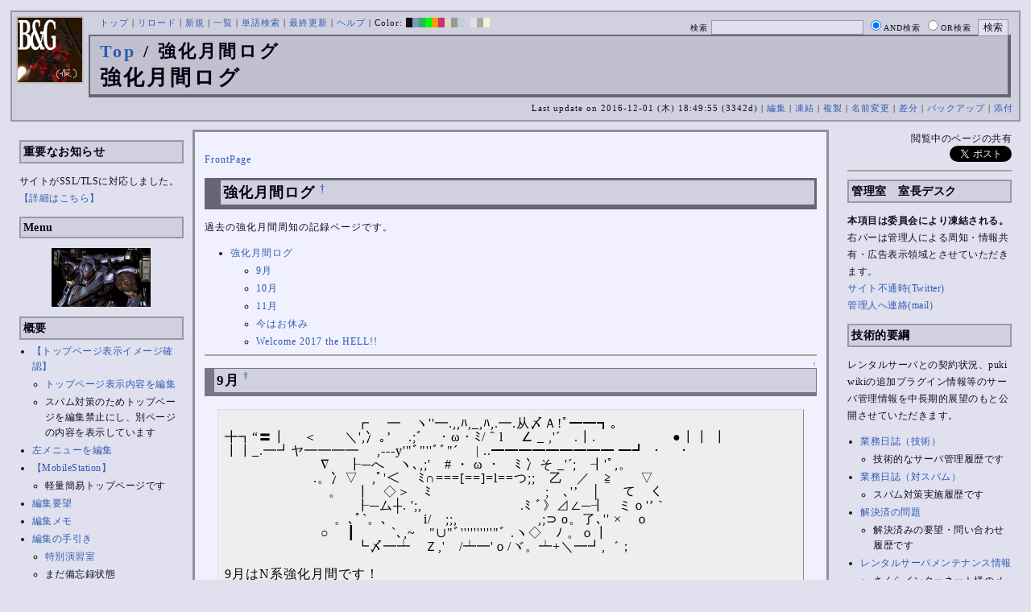

--- FILE ---
content_type: text/html; charset=UTF-8
request_url: http://bladeandgrenade.sakura.ne.jp/index.violet.php?%E5%BC%B7%E5%8C%96%E6%9C%88%E9%96%93%E3%83%AD%E3%82%B0
body_size: 98155
content:
<?xml version="1.0" encoding="UTF-8" ?>
<!DOCTYPE html PUBLIC "-//W3C//DTD XHTML 1.1//EN" "http://www.w3.org/TR/xhtml11/DTD/xhtml11.dtd">
<html xmlns="http://www.w3.org/1999/xhtml" xml:lang="ja">
<head>
 <meta http-equiv="content-type" content="application/xhtml+xml; charset=UTF-8" />
 <meta http-equiv="content-style-type" content="text/css" />
 <meta name="Description" content="アーマード・コアをはじめとしたゲーム会社フロム・ソフトウェア様の作品のファンサイト/ポータル/wikiです。ハードウェアを問わずフロム・ソフトウェア様のゲーム攻略やユーザの交流を主としています。">

 <title>強化月間ログ - BLADE & GRENADE</title>
 <link rel="SHORTCUT ICON" href="image/favicon.ico" />

 <link rel="stylesheet" type="text/css" media="screen" href="skin/pukiwiki_gs2.css.php?charset=Shift_JIS&amp;gs2color=violet" charset="Shift_JIS" /> <link rel="stylesheet" type="text/css" media="print" href="skin/pukiwiki_gs2.css.php?charset=Shift_JIS&amp;media=print" charset="Shift_JIS" />
  <link rel="alternate" type="application/rss+xml" title="RSS" href="http://bladeandgrenade.sakura.ne.jp/index.violet.php?cmd=rss" />


<script>
  (function(i,s,o,g,r,a,m){i['GoogleAnalyticsObject']=r;i[r]=i[r]||function(){
  (i[r].q=i[r].q||[]).push(arguments)},i[r].l=1*new Date();a=s.createElement(o),
  m=s.getElementsByTagName(o)[0];a.async=1;a.src=g;m.parentNode.insertBefore(a,m)
  })(window,document,'script','https://www.google-analytics.com/analytics.js','ga');

  ga('create', 'UA-88403932-1', 'auto');
  ga('send', 'pageview');

</script>
</head>
<body>


<!--Header-->
<div id="header">

<!-- Header/Search -->
<form action="http://bladeandgrenade.sakura.ne.jp/index.violet.php?cmd=search" method="post" id="head_search">
 <div>
  検索
  <input type="text"  name="word" value="" size="25" />
  <input type="radio" name="type" value="AND" class="radio" checked="checked" />AND検索
  <input type="radio" name="type" value="OR" class="radio" />OR検索
  &nbsp;<input type="submit" value="検索" />
 </div>
</form>
<a href="http://bladeandgrenade.sakura.ne.jp/index.violet.php?FrontPage"><img id="logo" src="image/b_g_icon_20160320.png" width="80" height="80" alt="[強化月間ログ]" title="[強化月間ログ]" /></a>

<div id="navigator">
 <a href="http://bladeandgrenade.sakura.ne.jp/index.violet.php?FrontPage" >トップ</a> | <a href="http://bladeandgrenade.sakura.ne.jp/index.violet.php?%E5%BC%B7%E5%8C%96%E6%9C%88%E9%96%93%E3%83%AD%E3%82%B0" >リロード</a>  | <a href="http://bladeandgrenade.sakura.ne.jp/index.violet.php?plugin=newpage&amp;refer=%E5%BC%B7%E5%8C%96%E6%9C%88%E9%96%93%E3%83%AD%E3%82%B0" >新規</a>  | <a href="http://bladeandgrenade.sakura.ne.jp/index.violet.php?cmd=list" >一覧</a>  | <a href="http://bladeandgrenade.sakura.ne.jp/index.violet.php?cmd=search" >単語検索</a> | <a href="http://bladeandgrenade.sakura.ne.jp/index.violet.php?RecentChanges" >最終更新</a> | <a href="http://bladeandgrenade.sakura.ne.jp/index.violet.php?Help" >ヘルプ</a> | Color: <a href="http://bladeandgrenade.sakura.ne.jp/index.black.php?%E5%BC%B7%E5%8C%96%E6%9C%88%E9%96%93%E3%83%AD%E3%82%B0" style="background-color:#101010" title="black">&nbsp;&nbsp;</a><a href="http://bladeandgrenade.sakura.ne.jp/index.blue.php?%E5%BC%B7%E5%8C%96%E6%9C%88%E9%96%93%E3%83%AD%E3%82%B0" style="background-color:#769BC0" title="blue">&nbsp;&nbsp;</a><a href="http://bladeandgrenade.sakura.ne.jp/index.green.php?%E5%BC%B7%E5%8C%96%E6%9C%88%E9%96%93%E3%83%AD%E3%82%B0" style="background-color:#2FB35B" title="green">&nbsp;&nbsp;</a><a href="http://bladeandgrenade.sakura.ne.jp/index.neongreen.php?%E5%BC%B7%E5%8C%96%E6%9C%88%E9%96%93%E3%83%AD%E3%82%B0" style="background-color:#00FF00" title="neongreen">&nbsp;&nbsp;</a><a href="http://bladeandgrenade.sakura.ne.jp/index.neonorange.php?%E5%BC%B7%E5%8C%96%E6%9C%88%E9%96%93%E3%83%AD%E3%82%B0" style="background-color:#FF9900" title="neonorange">&nbsp;&nbsp;</a><a href="http://bladeandgrenade.sakura.ne.jp/index.red.php?%E5%BC%B7%E5%8C%96%E6%9C%88%E9%96%93%E3%83%AD%E3%82%B0" style="background-color:#C9336A" title="red">&nbsp;&nbsp;</a><a href="http://bladeandgrenade.sakura.ne.jp/index.sepia.php?%E5%BC%B7%E5%8C%96%E6%9C%88%E9%96%93%E3%83%AD%E3%82%B0" style="background-color:#DCD7C2" title="sepia">&nbsp;&nbsp;</a><a href="http://bladeandgrenade.sakura.ne.jp/index.silver.php?%E5%BC%B7%E5%8C%96%E6%9C%88%E9%96%93%E3%83%AD%E3%82%B0" style="background-color:#999999" title="silver">&nbsp;&nbsp;</a><a href="http://bladeandgrenade.sakura.ne.jp/index.sky.php?%E5%BC%B7%E5%8C%96%E6%9C%88%E9%96%93%E3%83%AD%E3%82%B0" style="background-color:#C2CDDC" title="sky">&nbsp;&nbsp;</a><a href="http://bladeandgrenade.sakura.ne.jp/index.violet.php?%E5%BC%B7%E5%8C%96%E6%9C%88%E9%96%93%E3%83%AD%E3%82%B0" style="background-color:#D0D0DF" title="violet">&nbsp;&nbsp;</a><a href="http://bladeandgrenade.sakura.ne.jp/index.white.php?%E5%BC%B7%E5%8C%96%E6%9C%88%E9%96%93%E3%83%AD%E3%82%B0" style="background-color:#E0E0E0" title="white">&nbsp;&nbsp;</a><a href="http://bladeandgrenade.sakura.ne.jp/index.winter.php?%E5%BC%B7%E5%8C%96%E6%9C%88%E9%96%93%E3%83%AD%E3%82%B0" style="background-color:#AAAAAA" title="winter">&nbsp;&nbsp;</a><a href="http://bladeandgrenade.sakura.ne.jp/index.yellow.php?%E5%BC%B7%E5%8C%96%E6%9C%88%E9%96%93%E3%83%AD%E3%82%B0" style="background-color:#F5F5CF" title="yellow">&nbsp;&nbsp;</a>
</div>

<h1 class="title"><span class="small"><div><a href="http://bladeandgrenade.sakura.ne.jp/index.violet.php?FrontPage" title="FrontPage (986d)">Top</a> / 強化月間ログ</div></span>強化月間ログ</h1>

<div class="pageinfo">
 Last update on 2016-12-01 (木) 18:49:55  (3342d)  | <a href="http://bladeandgrenade.sakura.ne.jp/index.violet.php?cmd=edit&amp;page=%E5%BC%B7%E5%8C%96%E6%9C%88%E9%96%93%E3%83%AD%E3%82%B0" >編集</a>  | <a href="http://bladeandgrenade.sakura.ne.jp/index.violet.php?cmd=freeze&amp;page=%E5%BC%B7%E5%8C%96%E6%9C%88%E9%96%93%E3%83%AD%E3%82%B0" >凍結</a>  | <a href="http://bladeandgrenade.sakura.ne.jp/index.violet.php?plugin=template&amp;refer=%E5%BC%B7%E5%8C%96%E6%9C%88%E9%96%93%E3%83%AD%E3%82%B0" >複製</a> | <a href="http://bladeandgrenade.sakura.ne.jp/index.violet.php?plugin=rename&amp;refer=%E5%BC%B7%E5%8C%96%E6%9C%88%E9%96%93%E3%83%AD%E3%82%B0" >名前変更</a>  | <a href="http://bladeandgrenade.sakura.ne.jp/index.violet.php?cmd=diff&amp;page=%E5%BC%B7%E5%8C%96%E6%9C%88%E9%96%93%E3%83%AD%E3%82%B0" >差分</a>  | <a href="http://bladeandgrenade.sakura.ne.jp/index.violet.php?cmd=backup&amp;page=%E5%BC%B7%E5%8C%96%E6%9C%88%E9%96%93%E3%83%AD%E3%82%B0" >バックアップ</a>   | <a href="http://bladeandgrenade.sakura.ne.jp/index.violet.php?plugin=attach&amp;pcmd=upload&amp;page=%E5%BC%B7%E5%8C%96%E6%9C%88%E9%96%93%E3%83%AD%E3%82%B0" >添付</a> 

</div>

</div>


<!--Left Box-->
  <div id="leftbox">   <div class="menubar">
    

<h2 id="content_3_0">重要なお知らせ</h2>
<p>サイトがSSL/TLSに対応しました。
<a href="http://bladeandgrenade.sakura.ne.jp/index.violet.php?RightBar/%E3%82%B5%E3%83%BC%E3%83%90%E7%AE%A1%E7%90%86%E6%A5%AD%E5%8B%99%E6%97%A5%E8%AA%8C%E4%BA%8C%E5%86%8A%E7%9B%AE#f9252782" title="RightBar/サーバ管理業務日誌二冊目 (679d)">【詳細はこちら】</a></p>

<div class="jumpmenu"><a href="#navigator">&uarr;</a></div><h2 id="content_3_1">Menu</h2>
<div style="text-align:center"><p><a href="http://bladeandgrenade.sakura.ne.jp/index.violet.php?ARMORED%20CORE%202" title="ARMORED CORE 2 (1028d)"><img src="http://bladeandgrenade.sakura.ne.jp/index.violet.php?plugin=ref&amp;page=FrontPage&amp;src=2.jpg" alt="AC2" title="AC2" width="123" height="73" /></a><br /></p></div>

<div class="jumpmenu"><a href="#navigator">&uarr;</a></div><h2 id="content_3_2">概要</h2>
<ul><li><a href="http://bladeandgrenade.sakura.ne.jp/index.violet.php?FrontPage/WhiteBoard" title="FrontPage/WhiteBoard (194d)">【トップページ表示イメージ確認】</a>
<ul><li><a href="https://bladeandgrenade.sakura.ne.jp/index.php?cmd=edit&amp;page=FrontPage/WhiteBoard" rel="nofollow">トップページ表示内容を編集</a></li>
<li>スパム対策のためトップページを編集禁止にし、別ページの内容を表示しています</li></ul></li>
<li><a href="https://bladeandgrenade.sakura.ne.jp/index.php?cmd=edit&amp;page=MenuBar" rel="nofollow">左メニューを編集</a></li>
<li><a href="http://bladeandgrenade.sakura.ne.jp/index.violet.php?MobileStation" title="MobileStation (1081d)">【MobileStation】</a>
<ul><li>軽量簡易トップページです</li></ul></li>
<li><a href="http://bladeandgrenade.sakura.ne.jp/index.violet.php?%E7%B7%A8%E9%9B%86%E8%A6%81%E6%9C%9B" title="編集要望 (329d)">編集要望</a></li>
<li><a href="http://bladeandgrenade.sakura.ne.jp/index.violet.php?%E7%B7%A8%E9%9B%86%E3%83%A1%E3%83%A2" title="編集メモ (309d)">編集メモ</a></li>
<li><a href="http://bladeandgrenade.sakura.ne.jp/index.violet.php?%E7%B7%A8%E9%9B%86%E3%81%AE%E6%89%8B%E5%BC%95%E3%81%8D" title="編集の手引き (239d)">編集の手引き</a>
<ul><li><a href="http://bladeandgrenade.sakura.ne.jp/index.violet.php?%E7%B7%A8%E9%9B%86%E3%81%AE%E6%89%8B%E5%BC%95%E3%81%8D/%E7%89%B9%E5%88%A5%E6%BC%94%E7%BF%92%E5%AE%A4" title="編集の手引き/特別演習室 (3403d)">特別演習室</a></li>
<li>まだ備忘録状態</li></ul></li>
<li><a href="http://bladeandgrenade.sakura.ne.jp/index.violet.php?SandBox" title="SandBox (312d)">SandBox</a></li>
<li><a href="http://bladeandgrenade.sakura.ne.jp/index.violet.php?%E3%82%B5%E3%82%A4%E3%83%88%E6%A7%8B%E6%88%90" title="サイト構成 (3533d)">サイト構成</a></li>
<li><a href="http://bladeandgrenade.sakura.ne.jp/index.violet.php?%E8%87%A8%E6%99%82%E9%9B%A3%E6%B0%91%E3%82%B2%E3%83%83%E3%83%88%E3%83%BC" title="臨時難民ゲットー (2h)">臨時難民ゲットー</a></li>
<li><a href="http://bladeandgrenade.sakura.ne.jp/index.violet.php?%E5%85%AC%E6%B0%91%E9%A4%A8" title="公民館 (2319d)">公民館</a>
<ul><li>サークル活動等はこちらから</li>
<li>DAEMON X MACHINAや模型、TRPG等</li>
<li><a href="http://bladeandgrenade.sakura.ne.jp/index.violet.php?%E5%85%AC%E6%B0%91%E9%A4%A8/DAEMONXMACHINA" title="公民館/DAEMONXMACHINA (2171d)">DAEMON X MACHINA</a>
<ul><li><a href="http://bladeandgrenade.sakura.ne.jp/index.violet.php?DAEMONXMACHINA%E8%AB%87%E8%A9%B1%E5%AE%A4" title="DAEMONXMACHINA談話室 (2334d)">DAEMON X MACHINA談話室</a></li></ul></li></ul></li>
<li><a href="http://bladeandgrenade.sakura.ne.jp/index.violet.php?%E6%B3%95%E5%8B%99%E9%83%A8" title="法務部 (876d)">法務部</a>
<ul><li>各種ルール制定及び問題解決はこちらまで</li></ul></li>
<li><a href="http://bladeandgrenade.sakura.ne.jp/index.violet.php?%E3%82%B5%E3%83%B3%E3%83%80%E3%83%BC%E3%83%89%E3%83%BC%E3%83%A0" title="サンダードーム (2655d)">討論ページ「サンダードーム」</a></li>
<li><a href="http://bladeandgrenade.sakura.ne.jp/index.violet.php?%E3%81%8A%E3%81%BF%E3%81%8F%E3%81%98" title="おみくじ (587d)">おみくじ</a></li></ul>
<ul><li><a href="https://bladeandgrenade.sakura.ne.jp/bulletinboard/" rel="nofollow">画像アップローダー</a></li>
<li><a href="https://bladeandgrenade.sakura.ne.jp/index.php?plugin=attach&amp;pcmd=list" rel="nofollow"><strong>【全ページの添付ファイル一覧】</strong></a>
<div class="ie5"><table class="style_table" cellspacing="1" border="0"><tbody><tr><td class="style_td"><a href="https://bladeandgrenade.sakura.ne.jp/image/search.png" title="search.png"><img src="https://bladeandgrenade.sakura.ne.jp/image/search.png" alt="search.png" title="search.png" width="20" height="20" /></a></td><td class="style_td"><form action="http://bladeandgrenade.sakura.ne.jp/index.violet.php" method="post"> 
<div><input type="hidden" name="encode_hint" value="ぷ" /></div> 
<div><input type="hidden" name="encode_hint" value="ぷ" /></div>
 <div>
  <input type="hidden" name="plugin" value="lookup" />
  <input type="hidden" name="refer"  value="強化月間ログ" />
  <input type="hidden" name="inter"  value="Google" />
  <label for="_p_lookup_1">Google:</label>
  <input type="text" name="page" id="_p_lookup_1" size="30" value="" />
  <input type="submit" value="検索" />
 </div>
</form></td></tr></tbody></table></div></li></ul>

<div class="jumpmenu"><a href="#navigator">&uarr;</a></div><h2 id="content_3_3">最近の作品</h2>

<div class="jumpmenu"><a href="#navigator">&uarr;</a></div><h3 id="content_3_4"><a href="http://bladeandgrenade.sakura.ne.jp/index.violet.php?ELDEN%20RING%20NIGHTREIGN" title="ELDEN RING NIGHTREIGN (244d)">ELDEN RING<br class="spacer" />NIGHTREIGN</a></h3>

<div class="jumpmenu"><a href="#navigator">&uarr;</a></div><h3 id="content_3_5"><a href="http://bladeandgrenade.sakura.ne.jp/index.violet.php?ARMORED%20CORE%20%E2%85%A5" title="ARMORED CORE Ⅵ (12d)">ARMORED CORE Ⅵ<br class="spacer" />FIRES OF RUBICON</a></h3>
<table cellpadding=1 cellspacing=2><tr>
<td valign=top>
	<span id=rgn_button2 style="cursor:pointer;font:normal 10px �ͣ� �Х����å�;border:gray 1px solid;"
	onclick="
	if(document.getElementById('rgn_summary2').style.display!='none'){
		document.getElementById('rgn_summary2').style.display='none';
		document.getElementById('rgn_content2').style.display='block';
		document.getElementById('rgn_bracket2').style.borderStyle='solid none solid solid';
		document.getElementById('rgn_button2').innerHTML='-';
	}else{
		document.getElementById('rgn_summary2').style.display='block';
		document.getElementById('rgn_content2').style.display='none';
		document.getElementById('rgn_bracket2').style.borderStyle='none';
		document.getElementById('rgn_button2').innerHTML='+';
	}
	">+</span>
</td><td id=rgn_bracket2 style="font-size:1pt;border:gray 1px;border-style:none;">&nbsp;</td><td id=rgn_summary2 style="color:gray;border:gray 1px solid;display:block;"><a href="http://bladeandgrenade.sakura.ne.jp/index.violet.php?ARMORED%20CORE%20%E2%85%A5#sa0db3d8" title="ARMORED CORE Ⅵ (12d)">パーツリスト</a>
</td><td valign=top id=rgn_content2 style="display:none;">
<div class="ie5"><table class="style_table" cellspacing="1" border="0"><tbody><tr><td class="style_td">頭部パーツ</td><td class="style_td"><a href="http://bladeandgrenade.sakura.ne.jp/index.violet.php?ARMORED%20CORE%20%E2%85%A5/%E9%A0%AD%E9%83%A8%E3%83%91%E3%83%BC%E3%83%84" title="ARMORED CORE Ⅵ/頭部パーツ (203d)">HEAD</a></td></tr><tr><td class="style_td">胴体パーツ</td><td class="style_td"><a href="http://bladeandgrenade.sakura.ne.jp/index.violet.php?ARMORED%20CORE%20%E2%85%A5/%E3%82%B3%E3%82%A2%E3%83%91%E3%83%BC%E3%83%84" title="ARMORED CORE Ⅵ/コアパーツ (10d)">CORE</a></td></tr><tr><td class="style_td">腕部パーツ</td><td class="style_td"><a href="http://bladeandgrenade.sakura.ne.jp/index.violet.php?ARMORED%20CORE%20%E2%85%A5/%E8%85%95%E9%83%A8%E3%83%91%E3%83%BC%E3%83%84" title="ARMORED CORE Ⅵ/腕部パーツ (140d)">ARMS</a></td></tr><tr><td class="style_td">脚部パーツ</td><td class="style_td"><a href="http://bladeandgrenade.sakura.ne.jp/index.violet.php?ARMORED%20CORE%20%E2%85%A5/%E8%84%9A%E9%83%A8%E3%83%91%E3%83%BC%E3%83%84" title="ARMORED CORE Ⅵ/脚部パーツ (12d)">LEGS</a></td></tr><tr><td class="style_td">火器管制器</td><td class="style_td"><a href="http://bladeandgrenade.sakura.ne.jp/index.violet.php?ARMORED%20CORE%20%E2%85%A5/F.C.S." title="ARMORED CORE Ⅵ/F.C.S. (150d)">F.C.S.</a></td></tr><tr><td class="style_td">ジェネレータ</td><td class="style_td"><a href="http://bladeandgrenade.sakura.ne.jp/index.violet.php?ARMORED%20CORE%20%E2%85%A5/%E3%82%B8%E3%82%A7%E3%83%8D%E3%83%AC%E3%83%BC%E3%82%BF" title="ARMORED CORE Ⅵ/ジェネレータ (145d)">GENERATOR</a></td></tr><tr><td class="style_td">ブースタ</td><td class="style_td"><a href="http://bladeandgrenade.sakura.ne.jp/index.violet.php?ARMORED%20CORE%20%E2%85%A5/%E3%83%96%E3%83%BC%E3%82%B9%E3%82%BF" title="ARMORED CORE Ⅵ/ブースタ (202d)">BOOSTER</a></td></tr><tr><td class="style_td">腕部兵装</td><td class="style_td"><a href="http://bladeandgrenade.sakura.ne.jp/index.violet.php?ARMORED%20CORE%20%E2%85%A5/%E8%85%95%E9%83%A8%E5%85%B5%E8%A3%85" title="ARMORED CORE Ⅵ/腕部兵装 (45d)">A.UNIT</a></td></tr><tr><td class="style_td">左腕部兵装</td><td class="style_td"><a href="http://bladeandgrenade.sakura.ne.jp/index.violet.php?ARMORED%20CORE%20%E2%85%A5/%E5%B7%A6%E8%85%95%E9%83%A8%E5%85%B5%E8%A3%85" title="ARMORED CORE Ⅵ/左腕部兵装 (275d)">L-A.UNIT</a></td></tr><tr><td class="style_td">背部兵装</td><td class="style_td"><a href="http://bladeandgrenade.sakura.ne.jp/index.violet.php?ARMORED%20CORE%20%E2%85%A5/%E8%83%8C%E9%83%A8%E5%85%B5%E8%A3%85" title="ARMORED CORE Ⅵ/背部兵装 (154d)">B.UNIT</a></td></tr><tr><td class="style_td" rowspan="2">コア拡張機能</td><td class="style_td"><a href="http://bladeandgrenade.sakura.ne.jp/index.violet.php?ARMORED%20CORE%20%E2%85%A5/%E3%82%B3%E3%82%A2%E6%8B%A1%E5%BC%B5%E6%A9%9F%E8%83%BD" title="ARMORED CORE Ⅵ/コア拡張機能 (298d)">EXPANSION</a></td></tr><tr><td class="style_td"><a href="http://bladeandgrenade.sakura.ne.jp/index.violet.php?ARMORED%20CORE%20%E2%85%A5/OS%20TUNING" title="ARMORED CORE Ⅵ/OS TUNING (305d)">OS TUNING</a></td></tr></tbody></table></div>
</td></tr></table>
<ul><li><a href="http://bladeandgrenade.sakura.ne.jp/index.violet.php?ARMORED%20CORE%20%E2%85%A5/AC%E8%8B%A5%E8%91%89%E8%AC%9B%E5%BA%A7%20VI%E7%B7%A8" title="ARMORED CORE Ⅵ/AC若葉講座 VI編 (142d)">初心者向け講座</a></li>
<li><a href="http://bladeandgrenade.sakura.ne.jp/index.violet.php?ARMORED%20CORE%20%E2%85%A5/%E3%83%AC%E3%82%AE%E3%83%A5%E3%83%AC%E3%83%BC%E3%82%B7%E3%83%A7%E3%83%B3" title="ARMORED CORE Ⅵ/レギュレーション (247d)">レギュレーション</a></li>
<li><a href="http://bladeandgrenade.sakura.ne.jp/index.violet.php?ARMORED%20CORE%20%E2%85%A5/%E3%82%A2%E3%82%BB%E3%83%B3%E3%83%96%E3%83%AB%E6%A6%82%E8%AA%AC" title="ARMORED CORE Ⅵ/アセンブル概説 (226d)">アセンブルの手引き</a></li>
<li><a href="http://bladeandgrenade.sakura.ne.jp/index.violet.php?ARMORED%20CORE%20%E2%85%A5/%E3%83%9F%E3%83%83%E3%82%B7%E3%83%A7%E3%83%B3" title="ARMORED CORE Ⅵ/ミッション (10d)">ミッションリスト</a></li>
<li><a href="http://bladeandgrenade.sakura.ne.jp/index.violet.php?ARMORED%20CORE%20%E2%85%A5/%E3%82%B7%E3%82%B9%E3%83%86%E3%83%A0%E3%83%BB%E6%93%8D%E4%BD%9C%E3%83%BB%E3%83%86%E3%82%AF%E3%83%8B%E3%83%83%E3%82%AF" title="ARMORED CORE Ⅵ/システム・操作・テクニック (627d)">システム・操作・テクニック</a></li>
<li><a href="http://bladeandgrenade.sakura.ne.jp/index.violet.php?ARMORED%20CORE%20%E2%85%A5/%E7%99%BB%E5%A0%B4%E4%BA%BA%E7%89%A9" title="ARMORED CORE Ⅵ/登場人物 (149d)">登場人物</a>/<a href="http://bladeandgrenade.sakura.ne.jp/index.violet.php?ARMORED%20CORE%20%E2%85%A5/%E7%99%BB%E5%A0%B4AC" title="ARMORED CORE Ⅵ/登場AC (11d)">登場AC</a>/<a href="http://bladeandgrenade.sakura.ne.jp/index.violet.php?ARMORED%20CORE%20%E2%85%A5/%E7%99%BB%E5%A0%B4AC2" title="ARMORED CORE Ⅵ/登場AC2 (12d)">登場AC2</a></li>
<li><a href="http://bladeandgrenade.sakura.ne.jp/index.violet.php?ARMORED%20CORE%20%E2%85%A5/%E3%83%AD%E3%82%B1%E3%83%BC%E3%82%B7%E3%83%A7%E3%83%B3" title="ARMORED CORE Ⅵ/ロケーション (134d)">ロケーション</a></li>
<li><a href="http://bladeandgrenade.sakura.ne.jp/index.violet.php?ARMORED%20CORE%20%E2%85%A5/%E3%82%A8%E3%83%8D%E3%83%9F%E3%83%BC" title="ARMORED CORE Ⅵ/エネミー (65d)">エネミー</a>/<a href="http://bladeandgrenade.sakura.ne.jp/index.violet.php?ARMORED%20CORE%20%E2%85%A5/%E5%8B%A2%E5%8A%9B" title="ARMORED CORE Ⅵ/勢力 (124d)">勢力</a></li>
<li><a href="http://bladeandgrenade.sakura.ne.jp/index.violet.php?ARMORED%20CORE%20%E2%85%A5/%E3%82%A2%E3%83%BC%E3%82%AB%E3%82%A4%E3%83%96" title="ARMORED CORE Ⅵ/アーカイブ (125d)">アーカイブ</a>/<a href="http://bladeandgrenade.sakura.ne.jp/index.violet.php?ARMORED%20CORE%20%E2%85%A5/%E3%82%BB%E3%83%AA%E3%83%95%E9%9B%86" title="ARMORED CORE Ⅵ/セリフ集 (274d)">セリフ集(ネタばれ注意)</a></li>
<li><a href="http://bladeandgrenade.sakura.ne.jp/index.violet.php?ARMORED%20CORE%20%E2%85%A5/%E7%94%A8%E8%AA%9E%E9%9B%86" title="ARMORED CORE Ⅵ/用語集 (17d)">用語集</a>/<a href="http://bladeandgrenade.sakura.ne.jp/index.violet.php?ARMORED%20CORE%20%E2%85%A5/%E4%B8%96%E7%95%8C%E8%A6%B3%E8%80%83%E5%AF%9F" title="ARMORED CORE Ⅵ/世界観考察 (75d)">世界観考察</a></li>
<li><a href="http://bladeandgrenade.sakura.ne.jp/index.violet.php?ARMORED%20CORE%20%E2%85%A5%20/%20%E3%82%A2%E3%83%BC%E3%83%9E%E3%83%BC%E3%83%89%E3%82%B3%E3%82%A2%E2%85%A5%E8%AB%87%E8%A9%B1%E5%AE%A4" title="ARMORED CORE Ⅵ / アーマードコアⅥ談話室 (1140d)">談話室</a>/<a href="http://bladeandgrenade.sakura.ne.jp/index.violet.php?ARMORED%20CORE%20%E2%85%A5/%E3%82%A2%E3%83%BC%E3%83%9E%E3%83%BC%E3%83%89%E3%82%B3%E3%82%A2%E2%85%A5%E6%94%BB%E7%95%A5%E6%83%85%E5%A0%B1%E4%BA%A4%E6%8F%9B%E6%89%80" title="ARMORED CORE Ⅵ/アーマードコアⅥ攻略情報交換所 (1140d)">攻略情報交換所</a></li>
<li><a href="http://bladeandgrenade.sakura.ne.jp/index.violet.php?ARMORED%20CORE%20%E2%85%A5/%E7%99%BA%E5%A3%B2%E5%89%8D%E6%83%85%E5%A0%B1" title="ARMORED CORE Ⅵ/発売前情報 (887d)">発売前情報</a></li>
<li><a href="http://bladeandgrenade.sakura.ne.jp/index.violet.php?ARMORED%20CORE%20%E2%85%A5%20/%20%E3%82%A2%E3%83%BC%E3%83%9E%E3%83%BC%E3%83%89%E3%82%B3%E3%82%A2%E2%85%A5%E3%82%AA%E3%83%B3%E3%83%A9%E3%82%A4%E3%83%B3%E7%94%A8%E7%9B%B8%E8%AB%87%E5%AE%A4" title="ARMORED CORE Ⅵ / アーマードコアⅥオンライン用相談室 (1003d)">オンライン用相談室</a></li></ul>

<div class="jumpmenu"><a href="#navigator">&uarr;</a></div><h3 id="content_3_6"><a href="http://bladeandgrenade.sakura.ne.jp/index.violet.php?ELDEN%20RING" title="ELDEN RING (704d)">ELDEN RING</a></h3>
<ul><li><a href="http://bladeandgrenade.sakura.ne.jp/index.violet.php?ELDEN%20RING/%E3%82%A8%E3%83%8D%E3%83%9F%E3%83%BC" title="ELDEN RING/エネミー (1122d)">エネミー</a>/<a href="http://bladeandgrenade.sakura.ne.jp/index.violet.php?ELDEN%20RING/BOSS%E6%94%BB%E7%95%A5" title="ELDEN RING/BOSS攻略 (1121d)">ボス攻略</a></li></ul>
<table cellpadding=1 cellspacing=2><tr>
<td valign=top>
	<span id=rgn_button3 style="cursor:pointer;font:normal 10px �ͣ� �Х����å�;border:gray 1px solid;"
	onclick="
	if(document.getElementById('rgn_summary3').style.display!='none'){
		document.getElementById('rgn_summary3').style.display='none';
		document.getElementById('rgn_content3').style.display='block';
		document.getElementById('rgn_bracket3').style.borderStyle='solid none solid solid';
		document.getElementById('rgn_button3').innerHTML='-';
	}else{
		document.getElementById('rgn_summary3').style.display='block';
		document.getElementById('rgn_content3').style.display='none';
		document.getElementById('rgn_bracket3').style.borderStyle='none';
		document.getElementById('rgn_button3').innerHTML='+';
	}
	">+</span>
</td><td id=rgn_bracket3 style="font-size:1pt;border:gray 1px;border-style:none;">&nbsp;</td><td id=rgn_summary3 style="color:gray;border:gray 1px solid;display:block;"><a href="http://bladeandgrenade.sakura.ne.jp/index.violet.php?ELDEN%20RING/%E6%AD%A6%E5%99%A8" title="ELDEN RING/武器 (584d)">武器</a>
</td><td valign=top id=rgn_content3 style="display:none;">
<ul><li><a href="http://bladeandgrenade.sakura.ne.jp/index.violet.php?ELDEN%20RING/%E6%AD%A6%E5%99%A8" title="ELDEN RING/武器 (584d)">武器</a><br class="spacer" />
<a href="http://bladeandgrenade.sakura.ne.jp/index.violet.php?ELDEN%20RING/%E6%AD%A6%E5%99%A8/%E7%9F%AD%E5%89%A3" title="ELDEN RING/武器/短剣 (370d)">短剣</a>/<a href="http://bladeandgrenade.sakura.ne.jp/index.violet.php?ELDEN%20RING/%E6%AD%A6%E5%99%A8/%E7%9B%B4%E5%89%A3" title="ELDEN RING/武器/直剣 (611d)">直剣</a><br class="spacer" /><a href="http://bladeandgrenade.sakura.ne.jp/index.violet.php?ELDEN%20RING/%E6%AD%A6%E5%99%A8/%E5%A4%A7%E5%89%A3" title="ELDEN RING/武器/大剣 (421d)">大剣</a>/<a href="http://bladeandgrenade.sakura.ne.jp/index.violet.php?ELDEN%20RING/%E6%AD%A6%E5%99%A8/%E7%89%B9%E5%A4%A7%E5%89%A3" title="ELDEN RING/武器/特大剣 (611d)">特大剣</a><br class="spacer" /><a href="http://bladeandgrenade.sakura.ne.jp/index.violet.php?ELDEN%20RING/%E6%AD%A6%E5%99%A8/%E5%88%BA%E5%89%A3" title="ELDEN RING/武器/刺剣 (611d)">刺剣</a>/<a href="http://bladeandgrenade.sakura.ne.jp/index.violet.php?ELDEN%20RING/%E6%AD%A6%E5%99%A8/%E9%87%8D%E5%88%BA%E5%89%A3" title="ELDEN RING/武器/重刺剣 (492d)">重刺剣</a><br class="spacer" /><a href="http://bladeandgrenade.sakura.ne.jp/index.violet.php?ELDEN%20RING/%E6%AD%A6%E5%99%A8/%E6%9B%B2%E5%89%A3" title="ELDEN RING/武器/曲剣 (611d)">曲剣</a>/<a href="http://bladeandgrenade.sakura.ne.jp/index.violet.php?ELDEN%20RING/%E6%AD%A6%E5%99%A8/%E5%A4%A7%E6%9B%B2%E5%89%A3" title="ELDEN RING/武器/大曲剣 (611d)">大曲剣</a><br class="spacer" /><a href="http://bladeandgrenade.sakura.ne.jp/index.violet.php?ELDEN%20RING/%E6%AD%A6%E5%99%A8/%E5%88%80" title="ELDEN RING/武器/刀 (370d)">刀</a>/<a href="http://bladeandgrenade.sakura.ne.jp/index.violet.php?ELDEN%20RING/%E6%AD%A6%E5%99%A8/%E4%B8%A1%E5%88%83%E5%89%A3" title="ELDEN RING/武器/両刃剣 (611d)">両刃剣</a><br class="spacer" /><a href="http://bladeandgrenade.sakura.ne.jp/index.violet.php?ELDEN%20RING/%E6%AD%A6%E5%99%A8/%E6%96%A7" title="ELDEN RING/武器/斧 (580d)">斧</a>/<a href="http://bladeandgrenade.sakura.ne.jp/index.violet.php?ELDEN%20RING/%E6%AD%A6%E5%99%A8/%E5%A4%A7%E6%96%A7" title="ELDEN RING/武器/大斧 (611d)">大斧</a><br class="spacer" /><a href="http://bladeandgrenade.sakura.ne.jp/index.violet.php?ELDEN%20RING/%E6%AD%A6%E5%99%A8/%E6%A7%8C" title="ELDEN RING/武器/槌 (547d)">槌</a>/<a href="http://bladeandgrenade.sakura.ne.jp/index.violet.php?ELDEN%20RING/%E6%AD%A6%E5%99%A8/%E3%83%95%E3%83%AC%E3%82%A4%E3%83%AB" title="ELDEN RING/武器/フレイル (608d)">フレイル</a>/<a href="http://bladeandgrenade.sakura.ne.jp/index.violet.php?ELDEN%20RING/%E6%AD%A6%E5%99%A8/%E5%A4%A7%E6%A7%8C" title="ELDEN RING/武器/大槌 (580d)">大槌</a><br class="spacer" /><a href="http://bladeandgrenade.sakura.ne.jp/index.violet.php?ELDEN%20RING/%E6%AD%A6%E5%99%A8/%E7%89%B9%E5%A4%A7%E6%AD%A6%E5%99%A8" title="ELDEN RING/武器/特大武器 (489d)">特大武器</a><br class="spacer" /><a href="http://bladeandgrenade.sakura.ne.jp/index.violet.php?ELDEN%20RING/%E6%AD%A6%E5%99%A8/%E6%A7%8D" title="ELDEN RING/武器/槍 (600d)">槍</a>/<a href="http://bladeandgrenade.sakura.ne.jp/index.violet.php?ELDEN%20RING/%E6%AD%A6%E5%99%A8/%E5%A4%A7%E6%A7%8D" title="ELDEN RING/武器/大槍 (492d)">大槍</a><br class="spacer" /><a href="http://bladeandgrenade.sakura.ne.jp/index.violet.php?ELDEN%20RING/%E6%AD%A6%E5%99%A8/%E6%96%A7%E6%A7%8D" title="ELDEN RING/武器/斧槍 (520d)">斧槍</a>/<a href="http://bladeandgrenade.sakura.ne.jp/index.violet.php?ELDEN%20RING/%E6%AD%A6%E5%99%A8/%E9%8E%8C" title="ELDEN RING/武器/鎌 (606d)">鎌</a><br class="spacer" /><a href="http://bladeandgrenade.sakura.ne.jp/index.violet.php?ELDEN%20RING/%E6%AD%A6%E5%99%A8/%E9%9E%AD" title="ELDEN RING/武器/鞭 (606d)">鞭</a>/<a href="http://bladeandgrenade.sakura.ne.jp/index.violet.php?ELDEN%20RING/%E6%AD%A6%E5%99%A8/%E6%8B%B3" title="ELDEN RING/武器/拳 (577d)">拳</a>/<a href="http://bladeandgrenade.sakura.ne.jp/index.violet.php?ELDEN%20RING/%E6%AD%A6%E5%99%A8/%E7%88%AA" title="ELDEN RING/武器/爪 (606d)">爪</a><br class="spacer" /><a href="http://bladeandgrenade.sakura.ne.jp/index.violet.php?ELDEN%20RING/%E6%AD%A6%E5%99%A8/%E5%B0%8F%E5%BC%93" title="ELDEN RING/武器/小弓 (606d)">小弓</a>/<a href="http://bladeandgrenade.sakura.ne.jp/index.violet.php?ELDEN%20RING/%E6%AD%A6%E5%99%A8/%E9%95%B7%E5%BC%93" title="ELDEN RING/武器/長弓 (606d)">長弓</a>/<a href="http://bladeandgrenade.sakura.ne.jp/index.violet.php?ELDEN%20RING/%E6%AD%A6%E5%99%A8/%E5%A4%A7%E5%BC%93" title="ELDEN RING/武器/大弓 (606d)">大弓</a><br class="spacer" /><a href="http://bladeandgrenade.sakura.ne.jp/index.violet.php?ELDEN%20RING/%E6%AD%A6%E5%99%A8/%E3%82%AF%E3%83%AD%E3%82%B9%E3%83%9C%E3%82%A6" title="ELDEN RING/武器/クロスボウ (606d)">クロスボウ</a>/<a href="http://bladeandgrenade.sakura.ne.jp/index.violet.php?ELDEN%20RING/%E6%AD%A6%E5%99%A8/%E3%83%90%E3%83%AA%E3%82%B9%E3%82%BF" title="ELDEN RING/武器/バリスタ (583d)">バリスタ</a><br class="spacer" /><a href="http://bladeandgrenade.sakura.ne.jp/index.violet.php?ELDEN%20RING/%E6%AD%A6%E5%99%A8/%E6%9D%96" title="ELDEN RING/武器/杖 (370d)">杖</a>/<a href="http://bladeandgrenade.sakura.ne.jp/index.violet.php?ELDEN%20RING/%E6%AD%A6%E5%99%A8/%E8%81%96%E5%8D%B0" title="ELDEN RING/武器/聖印 (492d)">聖印</a><br class="spacer" /><a href="http://bladeandgrenade.sakura.ne.jp/index.violet.php?ELDEN%20RING/%E6%AD%A6%E5%99%A8/%E6%9D%BE%E6%98%8E" title="ELDEN RING/武器/松明 (577d)">松明</a><br class="spacer" /><a href="http://bladeandgrenade.sakura.ne.jp/index.violet.php?ELDEN%20RING/%E6%AD%A6%E5%99%A8/%E5%B0%8F%E7%9B%BE" title="ELDEN RING/武器/小盾 (606d)">小盾</a>/<a href="http://bladeandgrenade.sakura.ne.jp/index.violet.php?ELDEN%20RING/%E6%AD%A6%E5%99%A8/%E4%B8%AD%E7%9B%BE" title="ELDEN RING/武器/中盾 (580d)">中盾</a>/<a href="http://bladeandgrenade.sakura.ne.jp/index.violet.php?ELDEN%20RING/%E6%AD%A6%E5%99%A8/%E5%A4%A7%E7%9B%BE" title="ELDEN RING/武器/大盾 (605d)">大盾</a>/
</td></tr></table></li>
<li><span class="noexists">戦技<a href="http://bladeandgrenade.sakura.ne.jp/index.violet.php?cmd=edit&amp;page=ELDEN%20RING/%E6%88%A6%E6%8A%80&amp;refer=%E5%BC%B7%E5%8C%96%E6%9C%88%E9%96%93%E3%83%AD%E3%82%B0">?</a></span>/<a href="http://bladeandgrenade.sakura.ne.jp/index.violet.php?ELDEN%20RING/%E8%A3%85%E5%82%99%E3%81%AE%E5%BC%B7%E5%8C%96" title="ELDEN RING/装備の強化 (605d)">装備の強化</a><br class="spacer" /></li>
<li><a href="http://bladeandgrenade.sakura.ne.jp/index.violet.php?ELDEN%20RING/%E9%98%B2%E5%85%B7" title="ELDEN RING/防具 (1122d)">防具</a>/<a href="http://bladeandgrenade.sakura.ne.jp/index.violet.php?ELDEN%20RING/%E3%82%BF%E3%83%AA%E3%82%B9%E3%83%9E%E3%83%B3" title="ELDEN RING/タリスマン (604d)">タリスマン</a><br class="spacer" /></li>
<li><a href="http://bladeandgrenade.sakura.ne.jp/index.violet.php?ELDEN%20RING/%E6%88%A6%E7%81%B0" title="ELDEN RING/戦灰 (893d)">戦灰</a></li>
<li><a href="http://bladeandgrenade.sakura.ne.jp/index.violet.php?ELDEN%20RING/%E9%AD%94%E6%B3%95" title="ELDEN RING/魔法 (1123d)">魔法</a>(<a href="http://bladeandgrenade.sakura.ne.jp/index.violet.php?ELDEN%20RING/%E9%AD%94%E6%B3%95/%E9%AD%94%E8%A1%93" title="ELDEN RING/魔法/魔術 (604d)">魔術</a>/<a href="http://bladeandgrenade.sakura.ne.jp/index.violet.php?ELDEN%20RING/%E9%AD%94%E6%B3%95/%E7%A5%88%E7%A5%B7" title="ELDEN RING/魔法/祈祷 (604d)">祈祷</a>)
</td></tr></table></li>
<li><a href="http://bladeandgrenade.sakura.ne.jp/index.violet.php?ELDEN%20RING/%E3%82%B7%E3%82%B9%E3%83%86%E3%83%A0%E3%83%BB%E6%93%8D%E4%BD%9C%E7%AD%89" title="ELDEN RING/システム・操作等 (1122d)">システム・操作等</a><br class="spacer" /></li>
<li><a href="http://bladeandgrenade.sakura.ne.jp/index.violet.php?ELDEN%20RING/%E7%B4%A0%E6%80%A7" title="ELDEN RING/素性 (1123d)">素性</a>/<a href="http://bladeandgrenade.sakura.ne.jp/index.violet.php?ELDEN%20RING/%E3%82%AD%E3%83%A3%E3%83%A9%E3%82%AF%E3%82%BF%E3%83%BC%E8%82%B2%E6%88%90" title="ELDEN RING/キャラクター育成 (226d)">キャラクター育成</a><br class="spacer" /></li>
<li><a href="http://bladeandgrenade.sakura.ne.jp/index.violet.php?ELDEN%20RING/%E4%BE%B5%E5%85%A5%E3%83%BB%E4%BE%B5%E5%85%A5%E5%AF%BE%E7%AD%96" title="ELDEN RING/侵入・侵入対策 (689d)">侵入・侵入対策</a><br class="spacer" />
<table cellpadding=1 cellspacing=2><tr>
<td valign=top>
	<span id=rgn_button4 style="cursor:pointer;font:normal 10px �ͣ� �Х����å�;border:gray 1px solid;"
	onclick="
	if(document.getElementById('rgn_summary4').style.display!='none'){
		document.getElementById('rgn_summary4').style.display='none';
		document.getElementById('rgn_content4').style.display='block';
		document.getElementById('rgn_bracket4').style.borderStyle='solid none solid solid';
		document.getElementById('rgn_button4').innerHTML='-';
	}else{
		document.getElementById('rgn_summary4').style.display='block';
		document.getElementById('rgn_content4').style.display='none';
		document.getElementById('rgn_bracket4').style.borderStyle='none';
		document.getElementById('rgn_button4').innerHTML='+';
	}
	">+</span>
</td><td id=rgn_bracket4 style="font-size:1pt;border:gray 1px;border-style:none;">&nbsp;</td><td id=rgn_summary4 style="color:gray;border:gray 1px solid;display:block;"><a href="http://bladeandgrenade.sakura.ne.jp/index.violet.php?ELDEN%20RING/%E3%82%A2%E3%82%A4%E3%83%86%E3%83%A0" title="ELDEN RING/アイテム (1403d)">アイテム</a>
</td><td valign=top id=rgn_content4 style="display:none;"></li>
<li><a href="http://bladeandgrenade.sakura.ne.jp/index.violet.php?ELDEN%20RING/%E3%82%A2%E3%82%A4%E3%83%86%E3%83%A0" title="ELDEN RING/アイテム (1403d)">アイテム</a><br class="spacer" />
<a href="http://bladeandgrenade.sakura.ne.jp/index.violet.php?ELDEN%20RING/%E3%82%A2%E3%82%A4%E3%83%86%E3%83%A0/%E9%81%93%E5%85%B7" title="ELDEN RING/アイテム/道具 (535d)">道具</a>/<a href="http://bladeandgrenade.sakura.ne.jp/index.violet.php?ELDEN%20RING/%E3%82%A2%E3%82%A4%E3%83%86%E3%83%A0/%E9%81%BA%E7%81%B0" title="ELDEN RING/アイテム/遺灰 (489d)">遺灰</a><br class="spacer" /><a href="http://bladeandgrenade.sakura.ne.jp/index.violet.php?ELDEN%20RING/%E3%82%A2%E3%82%A4%E3%83%86%E3%83%A0/%E8%A3%BD%E4%BD%9C%E7%B4%A0%E6%9D%90" title="ELDEN RING/アイテム/製作素材 (601d)">製作素材</a>/<a href="http://bladeandgrenade.sakura.ne.jp/index.violet.php?ELDEN%20RING/%E3%82%A2%E3%82%A4%E3%83%86%E3%83%A0/%E5%BC%B7%E5%8C%96%E7%B4%A0%E6%9D%90" title="ELDEN RING/アイテム/強化素材 (583d)">強化素材</a><br class="spacer" /><a href="http://bladeandgrenade.sakura.ne.jp/index.violet.php?ELDEN%20RING/%E3%82%A2%E3%82%A4%E3%83%86%E3%83%A0/%E8%B2%B4%E9%87%8D%E5%93%81" title="ELDEN RING/アイテム/貴重品 (499d)">貴重品</a>/<a href="http://bladeandgrenade.sakura.ne.jp/index.violet.php?ELDEN%20RING/%E3%82%A2%E3%82%A4%E3%83%86%E3%83%A0/%E7%9F%A2%E3%83%BB%E3%83%9C%E3%83%AB%E3%83%88" title="ELDEN RING/アイテム/矢・ボルト (601d)">矢・ボルト</a><br class="spacer" /><a href="http://bladeandgrenade.sakura.ne.jp/index.violet.php?ELDEN%20RING/%E3%82%A2%E3%82%A4%E3%83%86%E3%83%A0/%E6%83%85%E5%A0%B1" title="ELDEN RING/アイテム/情報 (533d)">情報</a><br class="spacer" />
</td></tr></table></li>
<li><a href="http://bladeandgrenade.sakura.ne.jp/index.violet.php?ELDEN%20RING/%E7%99%BB%E5%A0%B4%E4%BA%BA%E7%89%A9" title="ELDEN RING/登場人物 (370d)">登場人物</a>(<span class="noexists">イベント<a href="http://bladeandgrenade.sakura.ne.jp/index.violet.php?cmd=edit&amp;page=ELDEN%20RING/NPC%E3%82%A4%E3%83%99%E3%83%B3%E3%83%88&amp;refer=%E5%BC%B7%E5%8C%96%E6%9C%88%E9%96%93%E3%83%AD%E3%82%B0">?</a></span>/<a href="http://bladeandgrenade.sakura.ne.jp/index.violet.php?ELDEN%20RING/%E5%95%86%E4%BA%BA%E4%B8%80%E8%A6%A7" title="ELDEN RING/商人一覧 (1123d)">商人</a>)<br class="spacer" /></li>
<li><a href="http://bladeandgrenade.sakura.ne.jp/index.violet.php?ELDEN%20RING/%E3%83%90%E3%83%BC%E3%82%B8%E3%83%A7%E3%83%B3%E3%82%A2%E3%83%83%E3%83%97%E3%80%81%E3%83%AC%E3%82%AE%E3%83%A5%E3%83%AC%E3%83%BC%E3%82%B7%E3%83%A7%E3%83%B3" title="ELDEN RING/バージョンアップ、レギュレーション (1348d)">レギュレーション</a><br class="spacer" /></li>
<li><a href="http://bladeandgrenade.sakura.ne.jp/index.violet.php?ELDEN%20RING/%E4%B8%96%E7%95%8C%E8%A6%B3" title="ELDEN RING/世界観 (1122d)">世界観</a>/<a href="http://bladeandgrenade.sakura.ne.jp/index.violet.php?ELDEN%20RING/%E7%94%A8%E8%AA%9E%E9%9B%86" title="ELDEN RING/用語集 (8d)">用語集</a><br class="spacer" /></li>
<li><a href="http://bladeandgrenade.sakura.ne.jp/index.violet.php?ELDEN%20RING/%E3%82%A8%E3%83%AB%E3%83%87%E3%83%B3%E3%83%AA%E3%83%B3%E3%82%B0%E8%AB%87%E8%A9%B1%E5%AE%A4" title="ELDEN RING/エルデンリング談話室 (1543d)">エルデンリング談話室</a></li>
<li><a href="http://bladeandgrenade.sakura.ne.jp/index.violet.php?ELDEN%20RING/%E6%83%85%E5%A0%B1%E6%8F%90%E4%BE%9B" title="ELDEN RING/情報提供 (1431d)">情報提供</a>
</td></tr></table></li></ul>

<div class="jumpmenu"><a href="#navigator">&uarr;</a></div><h2 id="content_3_7">各種攻略情報</h2>

<div class="jumpmenu"><a href="#navigator">&uarr;</a></div><h3 id="content_3_8"><a href="http://bladeandgrenade.sakura.ne.jp/index.violet.php?%E3%82%A2%E3%83%BC%E3%83%9E%E3%83%BC%E3%83%89%E3%83%BB%E3%82%B3%E3%82%A2%E3%80%80%E3%82%B7%E3%83%AA%E3%83%BC%E3%82%BA" title="アーマード・コア　シリーズ (76d)">アーマード・コア　シリーズ</a></h3>
<ul><li><a href="http://bladeandgrenade.sakura.ne.jp/index.violet.php?%E3%82%A2%E3%83%BC%E3%83%9E%E3%83%BC%E3%83%89%E3%83%BB%E3%82%B3%E3%82%A2%E3%80%80%E3%82%B7%E3%83%AA%E3%83%BC%E3%82%BA#p1e48905" title="アーマード・コア　シリーズ (76d)">PSタイトル</a></li>
<li><a href="http://bladeandgrenade.sakura.ne.jp/index.violet.php?%E3%82%A2%E3%83%BC%E3%83%9E%E3%83%BC%E3%83%89%E3%83%BB%E3%82%B3%E3%82%A2%E3%80%80%E3%82%B7%E3%83%AA%E3%83%BC%E3%82%BA#v07d8c7e" title="アーマード・コア　シリーズ (76d)">PS2タイトル</a></li>
<li><a href="http://bladeandgrenade.sakura.ne.jp/index.violet.php?%E3%82%A2%E3%83%BC%E3%83%9E%E3%83%BC%E3%83%89%E3%83%BB%E3%82%B3%E3%82%A2%E3%80%80%E3%82%B7%E3%83%AA%E3%83%BC%E3%82%BA#l1f9992f" title="アーマード・コア　シリーズ (76d)">PS3 / 360タイトル</a></li>
<li><a href="http://bladeandgrenade.sakura.ne.jp/index.violet.php?%E3%82%A2%E3%83%BC%E3%83%9E%E3%83%BC%E3%83%89%E3%83%BB%E3%82%B3%E3%82%A2%E3%80%80%E3%82%B7%E3%83%AA%E3%83%BC%E3%82%BA#ec19ddb9" title="アーマード・コア　シリーズ (76d)">PS4・5 / Xbox One・SeriesX・S / STEAM </a></li>
<li><a href="http://bladeandgrenade.sakura.ne.jp/index.violet.php?%E3%82%A2%E3%83%BC%E3%83%9E%E3%83%BC%E3%83%89%E3%83%BB%E3%82%B3%E3%82%A2%E3%80%80%E3%82%B7%E3%83%AA%E3%83%BC%E3%82%BA#ud5bceee" title="アーマード・コア　シリーズ (76d)">PSPタイトル</a></li>
<li><a href="http://bladeandgrenade.sakura.ne.jp/index.violet.php?%E3%82%A2%E3%83%BC%E3%83%9E%E3%83%BC%E3%83%89%E3%83%BB%E3%82%B3%E3%82%A2%E3%80%80%E3%82%B7%E3%83%AA%E3%83%BC%E3%82%BA#x4a19ed1" title="アーマード・コア　シリーズ (76d)">携帯電話向けタイトル</a></li></ul>

<div class="jumpmenu"><a href="#navigator">&uarr;</a></div><h3 id="content_3_9"><a href="http://bladeandgrenade.sakura.ne.jp/index.violet.php?%E3%82%BD%E3%82%A6%E3%83%AB%20%E3%82%B7%E3%83%AA%E3%83%BC%E3%82%BA" title="ソウル シリーズ (2780d)">ソウル  シリーズ</a></h3>
<ul><li>Demon's Souls</li>
<li><a href="http://bladeandgrenade.sakura.ne.jp/index.violet.php?DARK%20SOULS" title="DARK SOULS (188d)">DARK SOULS</a></li>
<li>DARK SOULSⅡ</li>
<li><a href="http://bladeandgrenade.sakura.ne.jp/index.violet.php?DARK%20SOULS%E2%85%A2" title="DARK SOULSⅢ (1672d)">DARK SOULSⅢ</a></li></ul>

<div class="jumpmenu"><a href="#navigator">&uarr;</a></div><h3 id="content_3_10">その他</h3>
<ul><li><a href="http://bladeandgrenade.sakura.ne.jp/index.violet.php?METAL%20WOLF%20CHAOS%20XD" title="METAL WOLF CHAOS XD (1434d)">METAL WOLF CHAOS(ＸＤ)</a></li>
<li><a href="http://bladeandgrenade.sakura.ne.jp/index.violet.php?Bloodborne" title="Bloodborne (1748d)">Bloodborne</a></li>
<li><a href="http://bladeandgrenade.sakura.ne.jp/index.violet.php?D%C3%A9racin%C3%A9" title="Déraciné (1434d)">Déraciné(デラシネ)</a></li>
<li><a href="http://bladeandgrenade.sakura.ne.jp/index.violet.php?SEKIRO" title="SEKIRO (2174d)">SEKIRO:SHADOWS DIE TWICE</a></li></ul>

<div class="jumpmenu"><a href="#navigator">&uarr;</a></div><h2 id="content_3_11">創作関連</h2>
<ul><li>Illustration[投稿画像]
<ul><li><a href="http://bladeandgrenade.sakura.ne.jp/index.violet.php?Illustrations" title="Illustrations (518d)">全年齢向け</a></li>
<li><a href="http://bladeandgrenade.sakura.ne.jp/index.violet.php?Illustrations%20R-18" title="Illustrations R-18 (466d)">成人向け</a></li></ul></li>
<li><a href="http://bladeandgrenade.sakura.ne.jp/index.violet.php?Pictures" title="Pictures (650d)">Picture[投稿写真]</a></li>
<li><a href="http://bladeandgrenade.sakura.ne.jp/index.violet.php?Movies" title="Movies (576d)">Movie[投稿動画]</a></li>
<li>Novels[投稿小説]
<ul><li><a href="http://bladeandgrenade.sakura.ne.jp/index.violet.php?%E5%B0%8F%E8%AA%AC/%E9%80%A3%E8%BC%89%E4%B8%AD%E4%BD%9C%E5%93%81" title="小説/連載中作品 (1058d)">連載中作品</a></li>
<li>完結済作品
<ul><li><a href="http://bladeandgrenade.sakura.ne.jp/index.violet.php?%E5%B0%8F%E8%AA%AC/%E9%95%B7%E7%B7%A8" title="小説/長編 (1726d)">長編</a></li>
<li><a href="http://bladeandgrenade.sakura.ne.jp/index.violet.php?%E5%B0%8F%E8%AA%AC/%E7%9F%AD%E7%B7%A8" title="小説/短編 (315d)">短編</a></li></ul></li>
<li><a href="http://bladeandgrenade.sakura.ne.jp/index.violet.php?%E5%B0%8F%E8%AA%AC/R-18" title="小説/R-18 (3159d)">R-18系作品</a></li></ul></li>
<li>アップローダー
<ul><li><a href="https://bladeandgrenade.sakura.ne.jp/bulletinboard/" rel="nofollow">画像アップローダー</a></li></ul></li></ul>

<div class="jumpmenu"><a href="#navigator">&uarr;</a></div><h2 id="content_3_12">機体関連</h2>
<ul><li><a href="http://bladeandgrenade.sakura.ne.jp/index.violet.php?AC%20Showroom" title="AC Showroom (650d)">AC Showroom[機体画像展示室]</a></li>
<li><a href="http://bladeandgrenade.sakura.ne.jp/index.violet.php?AC%20Garage" title="AC Garage (654d)">AC Garage[アセンブル相談室]</a></li></ul>

<div class="jumpmenu"><a href="#navigator">&uarr;</a></div><h2 id="content_3_13">メディアミックス・グッズ情報</h2>
<ul><li><a href="http://bladeandgrenade.sakura.ne.jp/index.violet.php?%E3%83%95%E3%83%AD%E3%83%A0%E3%82%BD%E3%83%95%E3%83%88%E3%82%A6%E3%82%A7%E3%82%A2%E9%96%A2%E9%80%A3%E5%87%BA%E7%89%88%E7%89%A9" title="フロムソフトウェア関連出版物 (193d)">出版物情報</a></li>
<li><a href="http://bladeandgrenade.sakura.ne.jp/index.violet.php?%E3%83%95%E3%83%AD%E3%83%A0%E3%82%BD%E3%83%95%E3%83%88%E3%82%A6%E3%82%A7%E3%82%A2%E9%96%A2%E9%80%A3%E9%9F%B3%E6%A5%BD%E3%83%A1%E3%83%87%E3%82%A3%E3%82%A2" title="フロムソフトウェア関連音楽メディア (675d)">音楽関連情報</a></li>
<li><a href="http://bladeandgrenade.sakura.ne.jp/index.violet.php?%E3%83%95%E3%83%AD%E3%83%A0%E3%82%BD%E3%83%95%E3%83%88%E3%82%A6%E3%82%A7%E3%82%A2%E9%96%A2%E9%80%A3%E7%AB%8B%E4%BD%93%E7%89%A9" title="フロムソフトウェア関連立体物 (68d)">プラモデル・立体物関連情報</a></li>
<li><span class="noexists">グッズ情報<a href="http://bladeandgrenade.sakura.ne.jp/index.violet.php?cmd=edit&amp;page=%E3%83%95%E3%83%AD%E3%83%A0%E3%82%BD%E3%83%95%E3%83%88%E3%82%A6%E3%82%A7%E3%82%A2%E9%96%A2%E9%80%A3%E3%82%B0%E3%83%83%E3%82%BA&amp;refer=%E5%BC%B7%E5%8C%96%E6%9C%88%E9%96%93%E3%83%AD%E3%82%B0">?</a></span></li>
<li><a href="http://bladeandgrenade.sakura.ne.jp/index.violet.php?%E6%98%A0%E5%83%8F%E4%BD%9C%E5%93%81%E6%83%85%E5%A0%B1" title="映像作品情報 (64d)">映像作品情報</a></li></ul>

<div class="jumpmenu"><a href="#navigator">&uarr;</a></div><h2 id="content_3_14">Link</h2>
<ul><li>公式サイト
<ul><li><a href="http://www.fromsoftware.jp/" rel="nofollow">FROM SOFTWARE</a></li>
<li><a href="http://www.armoredcore.net/" rel="nofollow">ARMORED CORE</a></li>
<li><a href="http://www.darksouls.jp/" rel="nofollow">DARK SOULS</a></li>
<li><a href="http://www.jp.playstation.com/scej/title/bloodborne/" rel="nofollow">Bloodborne</a></li></ul></li></ul>

<div class="jumpmenu"><a href="#navigator">&uarr;</a></div><h2 id="content_3_15">各種ログ</h2>
<ul><li><a href="http://bladeandgrenade.sakura.ne.jp/index.violet.php?%E5%85%AC%E5%BC%8F%E7%99%BA%E8%A1%A8" title="公式発表 (1136d)">過去の公式発表</a></li>
<li><a href="http://bladeandgrenade.sakura.ne.jp/index.violet.php?%E5%90%84%E7%A8%AE%E3%82%B3%E3%83%A1%E3%83%B3%E3%83%88%E3%83%AD%E3%82%B0" title="各種コメントログ (109d)">各種コメントログ</a></li>
<li><a href="http://bladeandgrenade.sakura.ne.jp/index.violet.php?%E3%82%B5%E3%82%A4%E3%83%88%E5%90%8D%E3%83%80%E3%83%BC%E3%83%93%E3%83%BC" title="サイト名ダービー (3529d)">サイト名ダービー跡地</a></li>
<li><a href="http://bladeandgrenade.sakura.ne.jp/index.violet.php?%E5%BC%B7%E5%8C%96%E6%9C%88%E9%96%93%E3%83%AD%E3%82%B0" title="強化月間ログ (3342d)">強化月間ログ</a></li>
<li><a href="http://bladeandgrenade.sakura.ne.jp/index.violet.php?TRPG%E3%83%AD%E3%82%B0" title="TRPGログ (2787d)">TRPGログ</a></li>
<li><a href="http://bladeandgrenade.sakura.ne.jp/index.violet.php?TRPG%E6%84%9B%E5%A5%BD%E4%BC%9A%E5%A4%96%E9%83%A8%E3%82%B5%E3%82%A4%E3%83%88%E9%80%B2%E5%87%BA%E6%8A%95%E7%A5%A8" title="TRPG愛好会外部サイト進出投票 (2836d)">TRPG愛好会外部サイト進出投票結果</a></li>
<li><a href="http://bladeandgrenade.sakura.ne.jp/index.violet.php?RecentDeleted" title="RecentDeleted (12d)">削除ページ一覧</a>
<ul><li>削除したページはここから確認・復旧できます</li></ul></li>
<li><a href="http://bladeandgrenade.sakura.ne.jp/index.violet.php?OldTopPage" title="OldTopPage (1143d)">過去のトップページ</a>
<ul><li>編集の参考に過去のトップページを保存してあります</li></ul></li></ul>

<div class="jumpmenu"><a href="#navigator">&uarr;</a></div><h2 id="content_3_16"><a href="http://bladeandgrenade.sakura.ne.jp/index.violet.php?%E3%83%A4%E3%83%BC%E3%83%8A%E3%83%A0%E3%81%8A%E3%81%BF%E3%81%8F%E3%81%98" title="ヤーナムおみくじ (274d)">ヤーナムおみくじ</a></h2>
<p>トニルトス</p>


<div class="jumpmenu"><a href="#navigator">&uarr;</a></div><h2 id="content_3_17"><a href="http://bladeandgrenade.sakura.ne.jp/index.violet.php?%E3%81%8A%E3%81%BF%E3%81%8F%E3%81%98" title="おみくじ (587d)">今日の運勢</a></h2>
<p>ねこです<br class="spacer" />よろしくおねがいします<br /></p>

<p>現在、63 人がアクセス中です。</p>
    <hr class="full_hr" />	<ul><li>Total:11322/Today:10</li></ul>
	  </div>
</div>

<!--Center Box-->
<div id="centerbox">


<div id="contents">

<p><a href="http://bladeandgrenade.sakura.ne.jp/index.violet.php?FrontPage" title="FrontPage (986d)">FrontPage</a></p>
<h2 id="content_1_0">強化月間ログ  <a class="anchor_super" id="w843fe60" href="http://bladeandgrenade.sakura.ne.jp/index.violet.php?%E5%BC%B7%E5%8C%96%E6%9C%88%E9%96%93%E3%83%AD%E3%82%B0#w843fe60" title="w843fe60">&dagger;</a></h2>
<p>過去の強化月間周知の記録ページです。</p>
<div class="contents">
<a id="contents_1"></a>
<ul class="list1" style="padding-left:16px;margin-left:16px"><li><a href="#w843fe60">  強化月間ログ </a>
<ul class="list2" style="padding-left:16px;margin-left:16px"><li><a href="#m9413a68">  9月 </a></li>
<li><a href="#ra76e273">  10月 </a></li>
<li><a href="#c3dd04ab"> 11月 </a></li>
<li><a href="#jf15285d">  今はお休み </a></li>
<li><a href="#n1923861">  Welcome 2017 the HELL!! </a></li></ul></li></ul>
</div>

<hr class="full_hr" />

<div class="jumpmenu"><a href="#navigator">&uarr;</a></div><h3 id="content_1_1">9月  <a class="anchor_super" id="m9413a68" href="http://bladeandgrenade.sakura.ne.jp/index.violet.php?%E5%BC%B7%E5%8C%96%E6%9C%88%E9%96%93%E3%83%AD%E3%82%B0#m9413a68" title="m9413a68">&dagger;</a></h3>
<p class="aapro">　　　　　　　　 　 ┏　 ━ゝヽ''━.,,ﾊ,_,ﾊ,.━.从〆Ａ!ﾟ━━┓。<br />╋┓“〓┃　 ＜　ゝ＼',冫｡’ 　.;ﾞ　・ω・ﾐ/＾l　 ∠ _ ,'´ゝ.┃.　　 　　　 ●┃┃ ┃<br />┃┃_.━┛ヤ━━━━　 ,-‐-y'&quot;ﾞ&quot;''ﾞﾞ&quot;´ 　| ..━━━━━━━━━ ━┛ ・　・<br />　　　　　　　∇ 　┠─へ　ヽ､,;'　# ・ ω ・　ﾐ 冫そ _'´;　┨'ﾟ,。<br />　 　 　 　 　 .。冫▽　,ﾟ'＜ 　ﾐ∩===[==]=l==つ;;　乙　／　≧　　▽<br />　　　　　　 　 。　┃　◇＞　ﾐ　　 　　　　　　;　､'’　│ 　 て　く<br />　　　　　　　　 　 ┠─ム┼. ';,　　　 　 　 　 .ﾐ ﾞ》⊿∠─┨　ミｏ'’｀<br />　　　　　　　　。､ﾟ`。､ 　　 i/　;;,　　　 　 　 ,;⊃ o。了､'' ×　ｏ<br />　　　　　　　○　 ┃ 　　 `､,~　&quot;∪&quot;ﾞ''''''''''&quot;ﾞ .ヽ◇　ﾉ 。ｏ┃<br />　　　　　　　　 　 ┗〆━┷　Ｚ,'　/┷━'ｏ/ヾ。┷+＼━┛,゛；<br /><br /> 9月はN系強化月間です！<br /></p>
<p>いわゆるN系、<a href="http://bladeandgrenade.sakura.ne.jp/index.violet.php?%E3%82%A2%E3%83%BC%E3%83%9E%E3%83%BC%E3%83%89%E3%83%BB%E3%82%B3%E3%82%A2%20%E3%83%8D%E3%82%AF%E3%82%B5%E3%82%B9%EF%BC%88ACNX%EF%BC%89" title="アーマード・コア ネクサス（ACNX） (1028d)">ネクサス</a>から<a href="http://bladeandgrenade.sakura.ne.jp/index.violet.php?%E3%82%A2%E3%83%BC%E3%83%9E%E3%83%BC%E3%83%89%E3%83%BB%E3%82%B3%E3%82%A2%20%E3%83%A9%E3%82%B9%E3%83%88%E3%83%AC%E3%82%A4%E3%83%B4%E3%83%B3%EF%BC%88ACLR%EF%BC%89" title="アーマード・コア ラストレイヴン（ACLR） (1028d)">ラストレイヴン</a>までのPS2後期作品は、フロム・ソフトウェアの開発力が一層高まり、<del>同時に微妙に迷走して大量のユーザ振るい落としが発生し</del> 現在に至るファン層を構築した重要な作品群です。</p>
<p>9月、ナイン、N系！　9月はN系強化月間として、ジャック・OやAMIDA、ジナイーダ等の人気キャラクターが活躍する諸作品について思いを馳せましょう！</p>
<div style="text-align:right"><strong>「ナインならナインボールで1系だろうだって？　連れて行け（指を鳴らす）」</strong>
　　――管理室 Chief Happiness Offecer</div>
<hr class="full_hr" />
<pre>メイン作業：武器パーツパラメータ表の書き直し</pre>
<table cellpadding=1 cellspacing=2><tr>
<td valign=top>
	<span id=rgn_button1 style="cursor:pointer;font:normal 10px �ͣ� �Х����å�;border:gray 1px solid;"
	onclick="
	if(document.getElementById('rgn_summary1').style.display!='none'){
		document.getElementById('rgn_summary1').style.display='none';
		document.getElementById('rgn_content1').style.display='block';
		document.getElementById('rgn_bracket1').style.borderStyle='solid none solid solid';
		document.getElementById('rgn_button1').innerHTML='-';
	}else{
		document.getElementById('rgn_summary1').style.display='block';
		document.getElementById('rgn_content1').style.display='none';
		document.getElementById('rgn_bracket1').style.borderStyle='none';
		document.getElementById('rgn_button1').innerHTML='+';
	}
	">+</span>
</td><td id=rgn_bracket1 style="font-size:1pt;border:gray 1px;border-style:none;">&nbsp;</td><td id=rgn_summary1 style="color:gray;border:gray 1px solid;display:block;">これが本題
</td><td valign=top id=rgn_content1 style="display:none;">
<div align="center">
<table width="auto">
<tr>
<td width="auto" valign="top"
	style="word-break:break-all;border-style:inherit;border-width:inherit;border-color:inherit;background-color:inherit;"
	class=blockplugin
>
<div class="ie5"><table class="style_table" cellspacing="1" border="0"><tbody><tr><th class="style_th" colspan="5">パーツ名</th><td class="style_td">WR10R-MOLD</td></tr><tr><th class="style_th" colspan="5">メーカー</th><td class="style_td">ミラージュ</td></tr><tr><th class="style_th" colspan="5">タイプ</th><td class="style_td">Rifle(AST)</td></tr><tr><th class="style_th" colspan="5">価格</th><td class="style_td">40000</td></tr><tr><td class="style_td" colspan="6"></td></tr><tr><th class="style_th">重量</th><td class="style_td">440</td><th class="style_th">装弾数</th><td class="style_td">120</td><th class="style_th">弾単価</th><td class="style_td">20</td></tr><tr><th class="style_th">消費エネルギー</th><td class="style_td">118</td><th class="style_th">命中時熱量</th><td class="style_td">[NX-NB:1770]<br class="spacer" />[LR:1593]</td><th class="style_th">マガジン装弾数</th><td class="style_td">[NX-NB:12]<br class="spacer" />[LR:16]</td></tr><tr><th class="style_th">武装タイプ</th><td class="style_td">実弾</td><th class="style_th">射程距離</th><td class="style_td">445</td><th class="style_th">マガジン再充填時間</th><td class="style_td">75</td></tr><tr><th class="style_th">サイトタイプ</th><td class="style_td">特殊</td><th class="style_th">最大ロック数</th><td class="style_td">1</td><th class="style_th">発射時消費EN</th><td class="style_td">-</td></tr><tr><th class="style_th">攻撃力</th><td class="style_td">[NX:237]<br class="spacer" />[NB-LR:260]</td><th class="style_th">発射間隔</th><td class="style_td">[NX:28]<br class="spacer" />[NB-LR:23]</td><td class="style_td"></td><td class="style_td"></td></tr></tbody></table></div>
<p>これを</p>
</td>
<td width="auto" valign="top"
	style="word-break:break-all;border-style:inherit;border-width:inherit;border-color:inherit;background-color:inherit;"
	class=blockplugin
>
<p><strong>→</strong>
<strong>→</strong>
<strong>→</strong></p>
</td>
<td width="auto" valign="top"
	style="word-break:break-all;border-style:inherit;border-width:inherit;border-color:inherit;background-color:inherit;"
	class=blockplugin
>
<div class="ie5"><table class="style_table" cellspacing="1" border="0"><tbody><tr><th class="style_th">パーツ名</th><td class="style_td">WR10R-MOLD</td></tr><tr><th class="style_th">メーカー</th><td class="style_td">ミラージュ</td></tr><tr><th class="style_th">タイプ</th><td class="style_td">Rifle(AST)</td></tr><tr><th class="style_th">価格</th><td class="style_td">40000</td></tr><tr><td class="style_td" colspan="2"></td></tr><tr><th class="style_th">重量</th><td class="style_td">440</td></tr><tr><th class="style_th">消費エネルギー</th><td class="style_td">118</td></tr><tr><th class="style_th">武装タイプ</th><td class="style_td">実弾</td></tr><tr><th class="style_th">サイトタイプ</th><td class="style_td">特殊</td></tr><tr><th class="style_th">攻撃力</th><td class="style_td">[NX:237]<br class="spacer" />[NB-LR:260]</td></tr><tr><th class="style_th">装弾数</th><td class="style_td">120</td></tr><tr><th class="style_th">命中時熱量</th><td class="style_td">[NX-NB:1770]<br class="spacer" />[LR:1593]</td></tr><tr><th class="style_th">射程距離</th><td class="style_td">445</td></tr><tr><th class="style_th">最大ロック数</th><td class="style_td">1</td></tr><tr><th class="style_th">発射間隔</th><td class="style_td">[NX:28]<br class="spacer" />[NB-LR:23]</td></tr><tr><th class="style_th">弾単価</th><td class="style_td">20</td></tr><tr><th class="style_th">マガジン装弾数</th><td class="style_td">[NX-NB:12]<br class="spacer" />[LR:16]</td></tr><tr><th class="style_th">マガジン再充填時間</th><td class="style_td">75</td></tr><tr><th class="style_th">発射時消費EN</th><td class="style_td">-</td></tr></tbody></table></div>
<p>こんな感じにしてから</p>
</td></tr></table></div>
<p>↓↓↓</p>
<div class="ie5"><table class="style_table" cellspacing="1" border="0"><tbody><tr><th class="style_th">パーツ名</th><td class="style_td" colspan="3">CR-WR69R</td></tr><tr><th class="style_th">メーカー</th><td class="style_td" colspan="3">クレスト</td></tr><tr><th class="style_th">タイプ</th><td class="style_td" colspan="3">Rifle</td></tr><tr><th class="style_th">価格</th><td class="style_td" colspan="3">11800</td></tr><tr><td class="style_td" colspan="4"></td></tr><tr><th class="style_th">作品</th><th class="style_th">NX</th><th class="style_th">NB/FF</th><th class="style_th">LR</th></tr><tr><th class="style_th">重量</th><td class="style_td" colspan="3">365</td></tr><tr><th class="style_th">消費エネルギー</th><td class="style_td" colspan="3">106</td></tr><tr><th class="style_th">武装タイプ</th><td class="style_td" colspan="3">実弾</td></tr><tr><th class="style_th">サイトタイプ</th><td class="style_td" colspan="3">標準</td></tr><tr><th class="style_th">攻撃力</th><td class="style_td">255</td><td class="style_td" colspan="2">280</td></tr><tr><th class="style_th">装弾数</th><td class="style_td" colspan="3">120</td></tr><tr><th class="style_th">命中時熱量</th><td class="style_td">1830</td><td class="style_td" colspan="2">1647</td></tr><tr><th class="style_th">射程距離</th><td class="style_td" colspan="3">455</td></tr><tr><th class="style_th">最大ロック数</th><td class="style_td" colspan="3">1</td></tr><tr><th class="style_th">発射間隔</th><td class="style_td">40</td><td class="style_td" colspan="2">32</td></tr><tr><th class="style_th">弾単価</th><td class="style_td" colspan="3">22</td></tr><tr><th class="style_th">マガジン装弾数</th><td class="style_td" colspan="3">-</td></tr><tr><th class="style_th">マガジン再充填時間</th><td class="style_td" colspan="3">-</td></tr><tr><th class="style_th">発射時消費EN</th><td class="style_td" colspan="3">-</td></tr></tbody></table></div>
<p>最終的にはこういう感じにする作業を進めてクレメンス</p>
</td></tr></table>
<pre>修正が必要だ・・・
脚部パーツ　・YLH11-VIXEN　・LT02-BOAR2　・LT03-GRIZZLY</pre>
<hr class="full_hr" />

<div class="jumpmenu"><a href="#navigator">&uarr;</a></div><h3 id="content_1_2">10月  <a class="anchor_super" id="ra76e273" href="http://bladeandgrenade.sakura.ne.jp/index.violet.php?%E5%BC%B7%E5%8C%96%E6%9C%88%E9%96%93%E3%83%AD%E3%82%B0#ra76e273" title="ra76e273">&dagger;</a></h3>
<p class="aapro">　　　　　　　　　　　　　　　　　　　　　ヽ_人_人_人_人_人_人_人_人_人_人_人_人_ノ<br />　　　　　　　ﾊ,_,ﾊ　　　 ｍ　　　　　　　）　　　　　　　　　　　　　　　　　　　　　　　（<br />　　？ 　　,:'　・ω';　　　ﾉ　　　 ｒ ､　　）　10月はダークソウル3強化月間です！ （<br />　　　 l＾ヽ'&quot;'&quot;~/＾i'ﾂ'∧＿∧　／　　　 ）　　　　　　　　　　　　　　　　　　　　　　　（<br />　　ヽﾞ　　　　　　　 'ﾐ, 　　　）　　　＿＿Y⌒Y⌒Y⌒Y⌒Y⌒Y⌒Y⌒Y⌒Y⌒Y⌒Y<br />　　ﾐ　　　・ ω ・　 と,DLCヽ　==---￣￣<br />　　ｯ====[==]=l===ミ__＿＿&gt;　　====----<br />　(´彡,.　 　　 （,,_,ﾉ　　ヽ＿）＿）<br />　　　　 &quot;'&quot;'ﾞ''&quot;&quot;''''ﾞ&quot;&quot;´<br /></p>
<p><del>微妙に準クソゲーじみたゲームばっか作っていた</del>フロム・ソフトウェアが2009年に上梓した<span class="noexists">Demon's Souls<a href="http://bladeandgrenade.sakura.ne.jp/index.violet.php?cmd=edit&amp;page=%E3%83%87%E3%83%A2%E3%83%B3%E3%82%BA%E3%83%BB%E3%82%BD%E3%82%A6%E3%83%AB&amp;refer=%E5%BC%B7%E5%8C%96%E6%9C%88%E9%96%93%E3%83%AD%E3%82%B0">?</a></span>は、ダークファンタジー、高難易度覚えゲー、緻密なレベルデザインという古くて新しいジャンルを現代に甦らせました。シリーズ最新作<a href="http://bladeandgrenade.sakura.ne.jp/index.violet.php?DARK%20SOULS%E2%85%A2" title="DARK SOULSⅢ (1672d)">DARK SOULSⅢ</a>は同時にフロム最新作であり、積み上げられた技術の集大成ともいえる作品です。</p>
<p>10月、オクト、タコの恐怖、ソウルシリーズ！<br class="spacer" />10月はDLC配信も間近なダークソウル3強化月間として、火継ぎの物語の行く末を堪能しましょう！</p>
<div style="text-align:right"><strong>「暗月の名の下に、止まれ！　貴様には火防女【検閲削除】容疑がかかっている。抵抗するなよ」</strong>
　　――暗月の剣　&quot;膝に矢を受けた&quot;　誓約者</div>

<div class="jumpmenu"><a href="#navigator">&uarr;</a></div><h3 id="content_1_3">11月  <a class="anchor_super" id="c3dd04ab" href="http://bladeandgrenade.sakura.ne.jp/index.violet.php?%E5%BC%B7%E5%8C%96%E6%9C%88%E9%96%93%E3%83%AD%E3%82%B0#c3dd04ab" title="c3dd04ab">&dagger;</a></h3>
<p><strong>11月はアーマードコア4強化月間です</strong></p>
<p class="aapro">　だから、示さなくてはならない。編集はこんなにも簡単だという事を<br />　<br />　　 ヾ､　　　　　　　　　　　　　　,-､　　 }T{ヽｰ-､,／,ゝ<br />　　 ヾﾐ)ｽﾍ　　　　　 ＿,,,.. z､　 {==}-､ ヾﾐk ｘ＜ヽY<br />　　　　｀ヾｆ夂＿　＜ー--ｔュ､ﾞYiーｂo&lt;{丕{ﾍ,ｨｰ､ノ7<br />　　　　　　｀ヽ,,,_&gt;守ﾓ≧t､ ＜ｰ弋ｺｺlｽヾk_ﾊ{ (0)}/<br />　　　　　　　　k､h､ヾУ|]]ｽ{ｔ=ﾆゝ､／　/　ヽ ﾍiii&gt;ヽ　　 ,ｨt､<br />　　　　　　　　 ﾍ｀ｰ-'ヾ近__7‐-､_ﾉｆｚ-〈､fＦヽ　ヽY⌒ヽ/ヾ∧<br />　　　　　　　　　　　　ｆｿ７=ﾒ､TiT´Y､-一ﾍ､ }´　 ヽ　　ﾑ. ヾ∧<br />　　　　　　　　　　　　 { ﾉ7/.{ﾖ|iｉ| ./ ﾏﾊ弌ﾍ`《　　　ヽ　ヾﾐ.ヾ∧<br />　　　　　　　　　　　_,ｨ仍ソヽｿ|ii|/ｰ'ﾞ ヾﾐ勿ﾍ`《 o　　｀'&lt;r込ヾ∧<br />　　　　　　 ｒ-､　　 |z､　 ,／　 ¨　　　　 ∨　人 | |　　　ｿﾍﾍﾍﾏﾍ<br />　　　　　　 ｀ヾﾐﾟヾﾐj　}ヽｿ　　　　　　　　ﾟﾐヾfム|.|､　　　　ﾞ'ﾞ'ﾞ'ﾞ' ◎<br />　　　　　　　　　｀|iiﾄｹ'´ｿ､　　　　　　　　　ﾍ〉 ドｿ.ﾍ<br />　　　　　　　　　　1ii|　/_ｽ　　　　　　　　　　Ｖ ヾﾐ ﾍ<br />　　　　　　　 　 　 |ii|　|､ヽ'ﾞ　　　　　　　　　　ヽ ヾﾐ.ﾍ<br />　　　　　　　 　 　 |ii|　ﾄﾞ　　　　　　　　　　　　　ヽヾﾐﾍ__<br />　　　　 　 　 　 　 lii| /ヽ　　　　　　　　　　　　　 .,ﾄ､ヾﾐﾍ<br />　　　　　　　　　 ,ﾒ､/ /_,〕　　　　　　　　　　　　.〈ﾍヾムｽ<br />　　　　　　　 ＿/___| _jＴﾍ　　　　　　　　　　　　　Ｖ＾ト､__i__<br />　　　　　 ,ｨ込　/　 ﾊ Y　 ￣ﾍ　　　　　　　　　　　￣|　lﾍ ﾍ_<br />　　　　　￣￣￣￣　 ￣￣￣　　　　　　　　　　　　　￣￣￣ <br />　　　　　　　　　　　　　It's time now See me now<br /></p>
<p>ミッションの概要を説明します。ミッションオブジェクティブはアーマードコア4の編集です。
アーマードコア4は豊富な罵倒台詞を聞きながらもぐら叩きをしたり前衛建築を眺めるゲームです。
パーツ数が少ないのでそれほど苦戦する相手ではありません。
古臭いレイアウトを破壊し新規のレイアウトを設営しつつコメントを撃ち込んでください。
ミッションの概要は以上です。本作品のプロキオンとフェルミは高く評価されています。
よいお返事を期待していますね。</p>
<div style="text-align:right"><strong>「敵ネクストより通常兵器の方が強くね？」</strong>
　　――管理室 C&amp;R Offecer</div>
<pre>作業内容
・武器パーツパラメータ表の書き直し
・パーツへのコメント</pre>

<div class="jumpmenu"><a href="#navigator">&uarr;</a></div><h3 id="content_1_4">今はお休み  <a class="anchor_super" id="jf15285d" href="http://bladeandgrenade.sakura.ne.jp/index.violet.php?%E5%BC%B7%E5%8C%96%E6%9C%88%E9%96%93%E3%83%AD%E3%82%B0#jf15285d" title="jf15285d">&dagger;</a></h3>
<p class="aapro">　　　　　　　　　　　　　　　　　　　　　　　　　　　　　　o<br />　　　　　　　　　　　　　　　　　　　　,,　 ,,_　　　　　　 _,,.　O<br />　　　　　　　　　　　　　　　　　　,:''~_ミ-l ミ`,.-―-＜ﾐ |<br />　　　　　　　ﾊ,_,ﾊ　　　　　　　 ,: '~　　 ly'　　　　　　ヾ!<br />　　　　　　 ,:-｀　';　　　　　　　ﾐ　　　　ﾐ　　_　　　　_　ミ<br />　　　　　　c'　　u ﾐ　　　　　　ミ　　　.,:!　　　　～　　　ﾐ 　　<br />ヾwj人jj人vv&quot;&quot;ヾ),,　w,,.jj从vv,W,,,,彡,,(&quot;~つ,,＿,,⊂~,,彡ノし〃<br /><br />　　飲んではハイに　醒めては灰に　今宵銀河を杯にして<br /><br /></p>
<p>BLADE &amp; GRENADEは皆さんが編集し、育てていくサイトです。
でもそれがつらい作業になってはおしまい。
何事も自分のペースで楽しんでいきましょう。</p>

<div class="jumpmenu"><a href="#navigator">&uarr;</a></div><h3 id="content_1_5">Welcome 2017 the HELL!!  <a class="anchor_super" id="n1923861" href="http://bladeandgrenade.sakura.ne.jp/index.violet.php?%E5%BC%B7%E5%8C%96%E6%9C%88%E9%96%93%E3%83%AD%E3%82%B0#n1923861" title="n1923861">&dagger;</a></h3>
<p class="aapro">　　　　　　　　　　　　　　 　 　 /:::::::::::::::::::::ヽ | （　.:::::.　ヽｰ､,,/弋 :８ ::::)二ｷ, ､＿__...,,,<br />　　　　　 　 　 　 　 　 　 　 　 | ::::::::::◯:::::::::ｌｌ||/ゝ.:::::: 　ﾉ::::::::ヽ, ヽ､__ノ三ﾆゝｲ:::::::/::::ﾏ<br />　　　　　　　　　　　　　　　, :､人:::::::::::::::::::::: ﾉ|:::イ｀ﾄ...イ::::::::::::::::i　　　　　　　｀＼:/Ο:/<br />　　　　　　　　　 ,　　　　f´　　｀Ｙゝ､_::::::__イ .||E三弋:::::::○::::::::ﾉ　　　　　　　　　＼ /　<br />　　　 　 　 　 ／:::::::::::::｀:::! :::　 ﾉ￣二三ー‐::i:|-ﾆ::::::_ゝ､:::::::::ノ <br />　　　　 　 　 i::::::::::::::::::::::::｀iｰtイ ◎　 ◎　◎|:|::　 ￣￣二ﾆ=‐/ ...　ヽ　<br />　　　　　　　 !　　　◯::::::::::| .|:::|＿＿_　　　::::|:| 　 ◎　◎　◎ ﾄ､＿ノ⌒＼　　　　　　　　　　､ゞ　,,,ゞﾞ´<br />　　　　　　　 ＼　　:::::::;__ノ　|￣￣￣ ￣￣ ::|:|‐--f´⌒ヽ＿＿|:|ー':::::::::::::|<br />　＿＿＿i――‐`┬‐'´ .. ｀` ､　（◎）　:（◎）|:|　__（＝≪）　　　|ヘ|⊃ :::::::!　　　　　　,,ゞ　,,ゞﾞ´′<br />┘　 　|| .||　○　..|| |　:::::::::　 |＿＿＿,-―--イ´　　　｀´`:､　） |　 ゝ-‐-､'　　　 __,..::ﾞゞ゛´<br />||　○ :|| .||　◎　..|| ＼_　　 ノ 　 ⊂ﾆｌ＿＿　 　 　 　 　 　 ｌ＿_| ._i ::::　　 ｉ　 .／ ／<br />||　◎ :|| .||／⌒ヽ|| |::::| ￣　|　 （◎）　:（◎￣ヘ　　　　 ﾍ　＼.|彡ゝ　　.,ク'´ ／<br />||/⌒:､|| .|||　○　||| └_i　　 |＿＿＿＿＿＿|:|　|　　　　|　＼　ヽ,,,,イ´／イフ|ﾆ=-i<br />||ゝ-イ|| .||` ー‐ '.|／ ￣ ＼ |　　 　 　 　 　 :|:|イ------ヘイ夕´山夕'´）|　 .|　　||<br />┴─┴‐┴──┤ .（◎）　|.|　（◎）　:（◎） |/　イ´三三彡´ :'夕'´￣ヽﾉ||Θ| Θ||<br />´￣ヽ |　　　　 　 |＼＿__／ |＿＿＿＿＿_／（´芹&#8551;彡彡夕'´| .| （◎）|_|＿_|ﾆﾆ||<br />.○　.|.| ◎ ◎　　:|:::::::::::::::::::|￣￣￣￣ .／　　乂二二ノ　（ |‐┤ ゝ-- '　　　 ￣￣￣|<br />､.__.ノ |（◎）（◎）||:::::::::::::::::::|　:（◎）　 （　　　ノ~（◎ゞ--イ　ヽ.|　 　 |　ΘΘΘΘΘ |<br />＿＿_|＿＿＿＿_||::::::::::::::::::|　　　　　　 |　 /|:|　　　||　 　 ＼　＼ 　 |　ΘΘΘΘΘ |<br />￣￣ ||￣￣￣￣||::::::::::::::::::|―――‐イ ／.┤|―‐.从――:　ヽ　∨ |＿＿＿＿＿_　|<br />（◎） ||（◎）（◎）||::::::::::::::::::|'´￣￣`ｰ‐-､））| |　（从从（◎）　　l　| ￣￣`l　　　　 　 |<br />（◎） ||（◎）（◎）||::::::::::::::::::|　　　　彡ミ　＼| |　　 /ｌ|||||||ｌi　　 弋ﾊ　彡ミ:|Θ）（Θ） .|　 <br />＿＿_||＿＿＿＿||::::::::::::::::::|　　　　ミ彡　ilｌ||||||||||||||||||||||||||||||||||||ｌli ミ彡|＿＿＿＿|　<br /><br />　　　　　　　　　　　　　＿人人人人人人人人人人人＿<br />　　　　　　　　　　　　　＞　シンデレラガールズ　＜<br />　　　　　　　　　　　　　￣Y^Y^Y^Y^Y^Y^Y^Y^Y^Y￣<br /></p>
<p>砂漠化し荒廃した BLADE &amp; GRENADE（荒野）で、難民たちは、過去に救えなかったクレイドルの幻覚と幻聴に煩わされ、狂気に侵されているのは世界なのか自身なのか曖昧になる中、生存本能にだけ突き動かされアーマード・コアを駆る。</p>
<p>新しい年、新しい地獄、BLADE &amp; GRENADE</p>

<p class="clear" />




</div>

</div>
<!--Right Box-->
<div id="rightbox">
  <div class="menubar">
    


<div style="text-align:right">閲覧中のページの共有</div>
<div style="text-align:right">﻿<a href="https://twitter.com/share" class="twitter-share-button" data-via="blade_inn" data-lang="ja">ツイート</a>
<script>!function(d,s,id){var js,fjs=d.getElementsByTagName(s)[0],p=/^http:/.test(d.location)?'http':'https';if(!d.getElementById(id)){js=d.createElement(s);js.id=id;js.src=p+'://platform.twitter.com/widgets.js';fjs.parentNode.insertBefore(js,fjs);}}(document, 'script', 'twitter-wjs');</script></div>
<hr class="full_hr" />
<h2 id="content_10_0">管理室　室長デスク</h2>
<p><strong>本項目は委員会により凍結される。</strong><br />
右バーは管理人による周知・情報共有・広告表示領域とさせていただきます。<br />
<a href="https://twitter.com/blade_inn" rel="nofollow">サイト不通時(Twitter)</a><br />
<a href="mailto:b.g.innkeeper@gmail.com" rel="nofollow">管理人へ連絡(mail)</a></p>

<div class="jumpmenu"><a href="#navigator">&uarr;</a></div><h3 id="content_10_1">技術的要綱</h3>
<p>レンタルサーバとの契約状況、pukiwikiの追加プラグイン情報等のサーバ管理情報を中長期的展望のもと公開させていただきます。</p>
<ul><li><a href="http://bladeandgrenade.sakura.ne.jp/index.violet.php?RightBar/%E3%82%B5%E3%83%BC%E3%83%90%E7%AE%A1%E7%90%86%E6%A5%AD%E5%8B%99%E6%97%A5%E8%AA%8C%E4%BA%8C%E5%86%8A%E7%9B%AE" title="RightBar/サーバ管理業務日誌二冊目 (679d)">業務日誌（技術）</a>
<ul><li>技術的なサーバ管理履歴です</li></ul></li>
<li><a href="http://bladeandgrenade.sakura.ne.jp/index.violet.php?RightBar/%E3%82%B9%E3%83%91%E3%83%A0%E5%AF%BE%E7%AD%96%E6%A5%AD%E5%8B%99%E6%97%A5%E8%AA%8C" title="RightBar/スパム対策業務日誌 (239d)">業務日誌（対スパム）</a>
<ul><li>スパム対策実施履歴です</li></ul></li>
<li><a href="http://bladeandgrenade.sakura.ne.jp/index.violet.php?RightBar/%E8%A7%A3%E6%B1%BA%E6%B8%88%E3%81%AE%E5%95%8F%E9%A1%8C" title="RightBar/解決済の問題 (1122d)">解決済の問題</a>
<ul><li>解決済みの要望・問い合わせ履歴です</li></ul></li>
<li><a href="https://help.sakura.ad.jp/status/" rel="nofollow">レンタルサーバメンテナンス情報</a>
<ul><li>さくらインターネット様のメンテナンス情報です</li></ul></li></ul>
<table cellpadding=1 cellspacing=2><tr>
<td valign=top>
	<span id=rgn_button5 style="cursor:pointer;font:normal 10px �ͣ� �Х����å�;border:gray 1px solid;"
	onclick="
	if(document.getElementById('rgn_summary5').style.display!='none'){
		document.getElementById('rgn_summary5').style.display='none';
		document.getElementById('rgn_content5').style.display='block';
		document.getElementById('rgn_bracket5').style.borderStyle='solid none solid solid';
		document.getElementById('rgn_button5').innerHTML='-';
	}else{
		document.getElementById('rgn_summary5').style.display='block';
		document.getElementById('rgn_content5').style.display='none';
		document.getElementById('rgn_bracket5').style.borderStyle='none';
		document.getElementById('rgn_button5').innerHTML='+';
	}
	">+</span>
</td><td id=rgn_bracket5 style="font-size:1pt;border:gray 1px;border-style:none;">&nbsp;</td><td id=rgn_summary5 style="color:gray;border:gray 1px solid;display:block;">ベストエフォート対応
</td><td valign=top id=rgn_content5 style="display:none;">

<div class="jumpmenu"><a href="#navigator">&uarr;</a></div><h4 id="content_10_2">ベストエフォート対応</h4>
<p>管理人はフルタイムの仕事を持つ一個人であり、本サイトにおける対応はベストエフォート（手が空いて余裕がある時）となることをご了承ください。</p>
</td></tr></table>
<table cellpadding=1 cellspacing=2><tr>
<td valign=top>
	<span id=rgn_button6 style="cursor:pointer;font:normal 10px �ͣ� �Х����å�;border:gray 1px solid;"
	onclick="
	if(document.getElementById('rgn_summary6').style.display!='none'){
		document.getElementById('rgn_summary6').style.display='none';
		document.getElementById('rgn_content6').style.display='block';
		document.getElementById('rgn_bracket6').style.borderStyle='solid none solid solid';
		document.getElementById('rgn_button6').innerHTML='-';
	}else{
		document.getElementById('rgn_summary6').style.display='block';
		document.getElementById('rgn_content6').style.display='none';
		document.getElementById('rgn_bracket6').style.borderStyle='none';
		document.getElementById('rgn_button6').innerHTML='+';
	}
	">+</span>
</td><td id=rgn_bracket6 style="font-size:1pt;border:gray 1px;border-style:none;">&nbsp;</td><td id=rgn_summary6 style="color:gray;border:gray 1px solid;display:block;">インフラスタッフとしての貢献
</td><td valign=top id=rgn_content6 style="display:none;">

<div class="jumpmenu"><a href="#navigator">&uarr;</a></div><h4 id="content_10_3">インフラスタッフしての貢献</h4>
<p>現在、場所の提供はしつつなるべく参加者の自主性に任せる管理コンセプトを模索しております。</p>
<ul><li>金は出す</li>
<li>口はなるべく出さない</li></ul>
<p>を本サイト管理者の立場とご理解ください。</p>
</td></tr></table>
<table cellpadding=1 cellspacing=2><tr>
<td valign=top>
	<span id=rgn_button7 style="cursor:pointer;font:normal 10px �ͣ� �Х����å�;border:gray 1px solid;"
	onclick="
	if(document.getElementById('rgn_summary7').style.display!='none'){
		document.getElementById('rgn_summary7').style.display='none';
		document.getElementById('rgn_content7').style.display='block';
		document.getElementById('rgn_bracket7').style.borderStyle='solid none solid solid';
		document.getElementById('rgn_button7').innerHTML='-';
	}else{
		document.getElementById('rgn_summary7').style.display='block';
		document.getElementById('rgn_content7').style.display='none';
		document.getElementById('rgn_bracket7').style.borderStyle='none';
		document.getElementById('rgn_button7').innerHTML='+';
	}
	">+</span>
</td><td id=rgn_bracket7 style="font-size:1pt;border:gray 1px;border-style:none;">&nbsp;</td><td id=rgn_summary7 style="color:gray;border:gray 1px solid;display:block;">広告表示について
</td><td valign=top id=rgn_content7 style="display:none;">

<div class="jumpmenu"><a href="#navigator">&uarr;</a></div><h4 id="content_10_4">広告表示について</h4>
<p>ある程度自由度の効くサーバのレンタルには金銭が発生します。<br />
現実と戦うには予算がいることをご理解ください</p>
</td></tr></table>

<div class="jumpmenu"><a href="#navigator">&uarr;</a></div><h3 id="content_10_5">室長コメント</h3>
<p><strong>2026/1/24</strong><br />
寺フォーミング後の徳パンク世界と化した地球では仏教由来の装備も異形進化しています</p>
<p>一般の僧兵（コンバットモンク）は絡子（らくす）型ボディーアーマーやチェストリグを装備していますし、<br />
改造僧侶（ブーステッドモンク）の中には前腕部インプラントマニ車で破砕機めいた攻撃をしてくる猛者もいます</p>
<table cellpadding=1 cellspacing=2><tr>
<td valign=top>
	<span id=rgn_button8 style="cursor:pointer;font:normal 10px �ͣ� �Х����å�;border:gray 1px solid;"
	onclick="
	if(document.getElementById('rgn_summary8').style.display!='none'){
		document.getElementById('rgn_summary8').style.display='none';
		document.getElementById('rgn_content8').style.display='block';
		document.getElementById('rgn_bracket8').style.borderStyle='solid none solid solid';
		document.getElementById('rgn_button8').innerHTML='-';
	}else{
		document.getElementById('rgn_summary8').style.display='block';
		document.getElementById('rgn_content8').style.display='none';
		document.getElementById('rgn_bracket8').style.borderStyle='none';
		document.getElementById('rgn_button8').innerHTML='+';
	}
	">+</span>
</td><td id=rgn_bracket8 style="font-size:1pt;border:gray 1px;border-style:none;">&nbsp;</td><td id=rgn_summary8 style="color:gray;border:gray 1px solid;display:block;">過去のコメント
</td><td valign=top id=rgn_content8 style="display:none;">
<p><strong>2026/1/19</strong><br />
【緩募】<br />
私がプロデュースしたくなる学園アイドルマスターキャラ</p>
<p>例：<br />
「あさり先生とプロデューサーくんが外食しているのを見かけて脳を破壊される藤田ことね」</p>
<p><strong>2026/1/16</strong><br />
先日SNSで話題になった<br />
偶然アイマスとセリフや構図が被ることで有名なチキンという不良漫画ですが<br />
ファン層が乖離しすぎて実際に読んでいる人が少ないのはもったいないと思います<br />
たぶんここの利用者の大半も読んでないでしょう</p>
<p>チキンには三村鼎（みむら・かなえ）というアイマスキャラに激似のコスプレをする女装男子が出てきます<br />
最初から隠してねえ……！</p>
<p><strong>2026/1/9</strong><br />
本サイトには実は四天王と呼ばれる四人の幹部がいます</p>
<p>一人はギャハハ笑いする戦闘狂のピエロ<br />
一人は丁寧語で喋り陰謀をめぐらせるピエロ<br />
一人は無言でパントマイムをしつづけるピエロ<br />
一人はコンキスタドールを率いたピサロ</p>
<p><strong>2026/1/6</strong><br />
マチュとニャアンはゼーガペインSTAに出てきたから実質ゼーガ</p>
<p><strong>2026/1/1</strong><br />
明けましておめでとうございます。<br />
今年もよろしくお願いいたします。</p>
<p>人は人と戦うための形をしている♥<br />
無限の選択と淘汰を繰り返すための形状♥♥♥</p>
</td></tr></table>

<div class="jumpmenu"><a href="#navigator">&uarr;</a></div><h3 id="content_10_6">凍結ページ一覧</h3>
<ul><li><a href="http://bladeandgrenade.sakura.ne.jp/index.violet.php?RightBar" title="RightBar (2d)">室長デスク</a></li>
<li><a href="http://bladeandgrenade.sakura.ne.jp/index.violet.php?%E5%85%AC%E5%BC%8F%E7%99%BA%E8%A1%A8" title="公式発表 (1136d)">過去の公式発表</a></li>
<li><a href="http://bladeandgrenade.sakura.ne.jp/index.violet.php?RightBar/%E3%82%B5%E3%82%A4%E3%83%88%E7%AE%A1%E7%90%86%E6%A5%AD%E5%8B%99%E6%97%A5%E8%AA%8C" title="RightBar/サイト管理業務日誌 (760d)">業務日誌（運営）</a></li>
<li><a href="http://bladeandgrenade.sakura.ne.jp/index.violet.php?RightBar/%E3%82%B5%E3%83%BC%E3%83%90%E7%AE%A1%E7%90%86%E6%A5%AD%E5%8B%99%E6%97%A5%E8%AA%8C%E4%BA%8C%E5%86%8A%E7%9B%AE" title="RightBar/サーバ管理業務日誌二冊目 (679d)">業務日誌（技術）</a></li>
<li><a href="http://bladeandgrenade.sakura.ne.jp/index.violet.php?RightBar/%E3%82%B9%E3%83%91%E3%83%A0%E5%AF%BE%E7%AD%96%E6%A5%AD%E5%8B%99%E6%97%A5%E8%AA%8C" title="RightBar/スパム対策業務日誌 (239d)">業務日誌（対スパム）</a></li>
<li><a href="http://bladeandgrenade.sakura.ne.jp/index.violet.php?RightBar/%E8%A7%A3%E6%B1%BA%E6%B8%88%E3%81%AE%E5%95%8F%E9%A1%8C" title="RightBar/解決済の問題 (1122d)">解決済の問題</a></li>
<li><a href="http://bladeandgrenade.sakura.ne.jp/index.violet.php?RightBar/Garage" title="RightBar/Garage (158d)">実験棟</a></li>
<li><a href="http://bladeandgrenade.sakura.ne.jp/index.violet.php?RightBar/%E3%83%AA%E3%82%B9%E3%83%88%E3%83%A9%E5%BA%83%E5%91%8A%E5%B1%95%E7%A4%BA%E5%AE%A4" title="RightBar/リストラ広告展示室 (2513d)">リストラ広告展示室</a></li>
<li><a href="http://bladeandgrenade.sakura.ne.jp/index.violet.php?404_Not_Found" title="404_Not_Found (3278d)">404 Not Found</a></li>
<li><a href="http://bladeandgrenade.sakura.ne.jp/index.violet.php?RightBar/%E5%AE%A4%E9%95%B7%E6%96%87%E7%AB%A0%E8%AC%9B%E5%BA%A7" title="RightBar/室長文章講座 (1112d)">室長文章講座</a></li></ul>

<div class="jumpmenu"><a href="#navigator">&uarr;</a></div><h2 id="content_10_7">練習ページ</h2>
<ul><li><a href="http://bladeandgrenade.sakura.ne.jp/index.violet.php?SandBox" title="SandBox (312d)">SandBox</a> -- 編集をお試しください</li>
<li><a href="http://bladeandgrenade.sakura.ne.jp/index.violet.php?InterWikiSandBox" title="InterWikiSandBox (4072d)">InterWikiSandBox</a> -- <a href="http://bladeandgrenade.sakura.ne.jp/index.violet.php?InterWiki" title="InterWiki (3652d)">InterWiki</a>を試してみてください</li></ul>

<div class="jumpmenu"><a href="#navigator">&uarr;</a></div><h2 id="content_10_8">PukiWikiについて</h2>
<ul><li><a href="http://bladeandgrenade.sakura.ne.jp/index.violet.php?PukiWiki" title="PukiWiki (3652d)">PukiWiki</a> -- PukiWikiのご紹介</li></ul>

<div class="jumpmenu"><a href="#navigator">&uarr;</a></div><h2 id="content_10_9">ドキュメント</h2>
<ul><li><a href="http://bladeandgrenade.sakura.ne.jp/index.violet.php?Help" title="Help (4072d)">ヘルプ</a> -- PukiWikiで編集するには？</li>
<li><a href="http://bladeandgrenade.sakura.ne.jp/index.violet.php?FormattingRules" title="FormattingRules (4072d)">テキスト整形のルール(詳細版)</a></li>
<li><a href="http://bladeandgrenade.sakura.ne.jp/index.violet.php?PukiWiki/1.4/Manual/Plugin" title="PukiWiki/1.4/Manual/Plugin (4072d)">プラグインマニュアル</a></li></ul>
<h5>最新の30件</h5>
<div><strong>2026-01-26</strong>
<ul>
 <li><a href="http://bladeandgrenade.sakura.ne.jp/index.violet.php?Comments/FrontPage" title="Comments/FrontPage (1h)">Comments/FrontPage</a></li>
 <li><a href="http://bladeandgrenade.sakura.ne.jp/index.violet.php?%E8%87%A8%E6%99%82%E9%9B%A3%E6%B0%91%E3%82%B2%E3%83%83%E3%83%88%E3%83%BC" title="臨時難民ゲットー (2h)">臨時難民ゲットー</a></li>
</ul>
<strong>2026-01-25</strong>
<ul>
 <li><a href="http://bladeandgrenade.sakura.ne.jp/index.violet.php?ARMORED%20CORE%20MOBILE%203/%E3%83%9F%E3%83%83%E3%82%B7%E3%83%A7%E3%83%B3" title="ARMORED CORE MOBILE 3/ミッション (15h)">ARMORED CORE MOBILE 3/ミッション</a></li>
 <li><a href="http://bladeandgrenade.sakura.ne.jp/index.violet.php?%E8%87%A8%E6%99%82%E9%9B%A3%E6%B0%91%E3%82%B2%E3%83%83%E3%83%88%E3%83%BC/%E5%9B%BD%E9%9A%9B%E5%95%8F%E9%A1%8C" title="臨時難民ゲットー/国際問題 (19h)">臨時難民ゲットー/国際問題</a></li>
 <li><a href="http://bladeandgrenade.sakura.ne.jp/index.violet.php?ARMORED%20CORE%20MOBILE%203/%E8%83%8C%E9%83%A8%E5%85%B5%E8%A3%85" title="ARMORED CORE MOBILE 3/背部兵装 (1d)">ARMORED CORE MOBILE 3/背部兵装</a></li>
</ul>
<strong>2026-01-24</strong>
<ul>
 <li><a href="http://bladeandgrenade.sakura.ne.jp/index.violet.php?%E8%87%A8%E6%99%82%E9%9B%A3%E6%B0%91%E3%82%B2%E3%83%83%E3%83%88%E3%83%BC/TYPEMOON" title="臨時難民ゲットー/TYPEMOON (1d)">臨時難民ゲットー/TYPEMOON</a></li>
 <li><a href="http://bladeandgrenade.sakura.ne.jp/index.violet.php?ARMORED%20CORE%20MOBILE%E3%82%B7%E3%83%AA%E3%83%BC%E3%82%BA/%E7%94%A8%E8%AA%9E%E9%9B%86" title="ARMORED CORE MOBILEシリーズ/用語集 (2d)">ARMORED CORE MOBILEシリーズ/用語集</a></li>
 <li><a href="http://bladeandgrenade.sakura.ne.jp/index.violet.php?RightBar" title="RightBar (2d)">RightBar</a></li>
</ul>
<strong>2026-01-23</strong>
<ul>
 <li><a href="http://bladeandgrenade.sakura.ne.jp/index.violet.php?ARMORED%20CORE%20for%20Answer/%E8%84%9A%E9%83%A8%E3%83%91%E3%83%BC%E3%83%84" title="ARMORED CORE for Answer/脚部パーツ (2d)">ARMORED CORE for Answer/脚部パーツ</a></li>
 <li><a href="http://bladeandgrenade.sakura.ne.jp/index.violet.php?%E8%87%A8%E6%99%82%E9%9B%A3%E6%B0%91%E3%82%B2%E3%83%83%E3%83%88%E3%83%BC/MOTORS" title="臨時難民ゲットー/MOTORS (2d)">臨時難民ゲットー/MOTORS</a></li>
 <li><a href="http://bladeandgrenade.sakura.ne.jp/index.violet.php?ARMORED%20CORE%20MOBILE%203/%E5%B7%A6%E8%85%95%E9%83%A8%E5%85%B5%E8%A3%85" title="ARMORED CORE MOBILE 3/左腕部兵装 (2d)">ARMORED CORE MOBILE 3/左腕部兵装</a></li>
 <li><a href="http://bladeandgrenade.sakura.ne.jp/index.violet.php?ARMORED%20CORE%20MOBILE%E3%82%B7%E3%83%AA%E3%83%BC%E3%82%BA/%E6%83%85%E5%A0%B1%E8%AB%B8%E3%80%85" title="ARMORED CORE MOBILEシリーズ/情報諸々 (2d)">ARMORED CORE MOBILEシリーズ/情報諸々</a></li>
</ul>
<strong>2026-01-22</strong>
<ul>
 <li><a href="http://bladeandgrenade.sakura.ne.jp/index.violet.php?%E8%87%A8%E6%99%82%E9%9B%A3%E6%B0%91%E3%82%B2%E3%83%83%E3%83%88%E3%83%BC/%E3%82%A6%E3%83%9E%E9%96%A2%E4%BF%82" title="臨時難民ゲットー/ウマ関係 (4d)">臨時難民ゲットー/ウマ関係</a></li>
 <li><a href="http://bladeandgrenade.sakura.ne.jp/index.violet.php?ARMORED%20CORE%20MOBILE%203" title="ARMORED CORE MOBILE 3 (4d)">ARMORED CORE MOBILE 3</a></li>
</ul>
<strong>2026-01-20</strong>
<ul>
 <li><a href="http://bladeandgrenade.sakura.ne.jp/index.violet.php?%E8%87%A8%E6%99%82%E9%9B%A3%E6%B0%91%E3%82%B2%E3%83%83%E3%83%88%E3%83%BC/%E7%8B%A9%E3%82%8A%E3%82%B2%E3%83%BC%E7%B7%8F%E5%90%88" title="臨時難民ゲットー/狩りゲー総合 (6d)">臨時難民ゲットー/狩りゲー総合</a></li>
</ul>
<strong>2026-01-18</strong>
<ul>
 <li><a href="http://bladeandgrenade.sakura.ne.jp/index.violet.php?ARMORED%20CORE%20for%20Answer/%E3%83%9F%E3%83%83%E3%82%B7%E3%83%A7%E3%83%B3" title="ARMORED CORE for Answer/ミッション (7d)">ARMORED CORE for Answer/ミッション</a></li>
 <li><a href="http://bladeandgrenade.sakura.ne.jp/index.violet.php?ELDEN%20RING/%E7%94%A8%E8%AA%9E%E9%9B%86" title="ELDEN RING/用語集 (8d)">ELDEN RING/用語集</a></li>
</ul>
<strong>2026-01-17</strong>
<ul>
 <li><a href="http://bladeandgrenade.sakura.ne.jp/index.violet.php?%E8%87%A8%E6%99%82%E9%9B%A3%E6%B0%91%E3%82%B2%E3%83%83%E3%83%88%E3%83%BC/%E3%82%AC%E3%83%B3%E3%83%80%E3%83%A0%E3%82%B2%E3%83%BC%E7%B7%8F%E5%90%88" title="臨時難民ゲットー/ガンダムゲー総合 (8d)">臨時難民ゲットー/ガンダムゲー総合</a></li>
</ul>
<strong>2026-01-16</strong>
<ul>
 <li><a href="http://bladeandgrenade.sakura.ne.jp/index.violet.php?ARMORED%20CORE%20%E2%85%A5/%E3%83%9F%E3%83%83%E3%82%B7%E3%83%A7%E3%83%B3" title="ARMORED CORE Ⅵ/ミッション (10d)">ARMORED CORE Ⅵ/ミッション</a></li>
 <li><a href="http://bladeandgrenade.sakura.ne.jp/index.violet.php?ARMORED%20CORE%20%E2%85%A5/%E3%82%B3%E3%82%A2%E3%83%91%E3%83%BC%E3%83%84" title="ARMORED CORE Ⅵ/コアパーツ (10d)">ARMORED CORE Ⅵ/コアパーツ</a></li>
</ul>
<strong>2026-01-15</strong>
<ul>
 <li><a href="http://bladeandgrenade.sakura.ne.jp/index.violet.php?ARMORED%20CORE%20MOBILE%E3%82%B7%E3%83%AA%E3%83%BC%E3%82%BA/%E6%83%85%E5%A0%B1%E8%AB%B8%E3%80%85/%E5%8B%95%E7%94%BB" title="ARMORED CORE MOBILEシリーズ/情報諸々/動画 (10d)">ARMORED CORE MOBILEシリーズ/情報諸々/動画</a></li>
 <li><a href="http://bladeandgrenade.sakura.ne.jp/index.violet.php?ARMORED%20CORE%20%E2%85%A5/%E7%99%BB%E5%A0%B4AC" title="ARMORED CORE Ⅵ/登場AC (11d)">ARMORED CORE Ⅵ/登場AC</a></li>
</ul>
<strong>2026-01-13</strong>
<ul>
 <li><a href="http://bladeandgrenade.sakura.ne.jp/index.violet.php?ARMORED%20CORE%20%E2%85%A5/%E8%84%9A%E9%83%A8%E3%83%91%E3%83%BC%E3%83%84" title="ARMORED CORE Ⅵ/脚部パーツ (12d)">ARMORED CORE Ⅵ/脚部パーツ</a></li>
 <li><a href="http://bladeandgrenade.sakura.ne.jp/index.violet.php?ARMORED%20CORE%20%E2%85%A5/%E7%99%BB%E5%A0%B4AC2" title="ARMORED CORE Ⅵ/登場AC2 (12d)">ARMORED CORE Ⅵ/登場AC2</a></li>
 <li><a href="http://bladeandgrenade.sakura.ne.jp/index.violet.php?MenuBar" title="MenuBar (12d)">MenuBar</a></li>
 <li><a href="http://bladeandgrenade.sakura.ne.jp/index.violet.php?RecentDeleted" title="RecentDeleted (12d)">RecentDeleted</a></li>
 <li><a href="http://bladeandgrenade.sakura.ne.jp/index.violet.php?ARMORED%20CORE%20%E2%85%A5" title="ARMORED CORE Ⅵ (12d)">ARMORED CORE Ⅵ</a></li>
</ul>
<strong>2026-01-11</strong>
<ul>
 <li><a href="http://bladeandgrenade.sakura.ne.jp/index.violet.php?ARMORED%20CORE%20N%20SERIES%20%E5%8F%B3%E8%85%95%E9%83%A8%E6%AD%A6%E5%99%A8%E5%85%B5%E8%A3%85" title="ARMORED CORE N SERIES 右腕部武器兵装 (15d)">ARMORED CORE N SERIES 右腕部武器兵装</a></li>
</ul>
<strong>2026-01-10</strong>
<ul>
 <li><a href="http://bladeandgrenade.sakura.ne.jp/index.violet.php?ARMORED%20CORE%20FORMULA%20FRONT/%E4%BC%81%E6%A5%AD" title="ARMORED CORE FORMULA FRONT/企業 (16d)">ARMORED CORE FORMULA FRONT/企業</a></li>
 <li><a href="http://bladeandgrenade.sakura.ne.jp/index.violet.php?ARMORED%20CORE%20FORMULA%20FRONT%20PSP/TEAMS" title="ARMORED CORE FORMULA FRONT PSP/TEAMS (16d)">ARMORED CORE FORMULA FRONT PSP/TEAMS</a></li>
</ul>
</div>

<div class="jumpmenu"><a href="#navigator">&uarr;</a></div><h2 id="content_10_10">室長近影</h2>
<p><a href="http://bladeandgrenade.sakura.ne.jp/index.violet.php?RightBar/Garage" title="RightBar/Garage (158d)"><img src="https://bladeandgrenade.sakura.ne.jp/joke_img/sexynun_ny_data.png" alt="加油♥加油♥" title="加油♥加油♥" width="189" height="264" /></a></p>

<div class="jumpmenu"><a href="#navigator">&uarr;</a></div><h2 id="content_10_11">広告</h2>
<ul><li>広告の仕組み<br />
ぶっちゃけるとここ経由でAmazonで買い物すると表示製品じゃなくても広告料が発生します。<br />
<a href="http://bladeandgrenade.sakura.ne.jp/index.violet.php?RightBar/%E3%82%B5%E3%83%BC%E3%83%90%E7%AE%A1%E7%90%86%E6%A5%AD%E5%8B%99%E6%97%A5%E8%AA%8C#n62e6c97" title="RightBar/サーバ管理業務日誌 (3305d)">【広告の仕様についての解説】</a><br />
<strong>重要</strong><br />
Amazonの仕様が変わって画像付き広告がなくなりました……<br />
おそらくSNS等のURLが即座にリンクとして反映される環境に最適化されています</li></ul>
<hr class="full_hr" />
<BR>
<a target="_blank"  href="https://www.amazon.co.jp/?_encoding=UTF8&camp=247&creative=1211&linkCode=ur2&tag=bginnkeeper05-22">【Amazon.co.jp トップ】</a><img src="https://ir-jp.amazon-adsystem.com/e/ir?t=bginnkeeper05-22&l=ur2&o=9" width="1" height="1" border="0" alt="" style="border:none !important; margin:0px !important;" />
<BR>
<hr class="full_hr" />
<BR>
<a href="https://www.amazon.co.jp/%E3%80%90PS5%E3%80%91ARMORED-FIRES-RUBICON%E3%80%90%E6%95%B0%E9%87%8F%E9%99%90%E5%AE%9A%E7%89%B9%E5%85%B8%E3%80%91MELANDER-%E7%89%B9%E5%88%A5%E4%BB%95%E6%A7%98%E3%80%8CTENDERFOOT%E3%80%8D-%E5%90%8C%E6%A2%B1%E3%80%90Amazon-co-jp%E9%99%90%E5%AE%9A%E3%80%91%E3%83%9D%E3%82%B9%E3%83%88%E3%82%AB%E3%83%BC%E3%83%89%E3%82%BB%E3%83%83%E3%83%88%E4%BB%98/dp/B0C3LMZPMM?keywords=armored%2Bcore%2Bvi&qid=1689794395&sprefix=armored%2Caps%2C202&sr=8-2&th=1&linkCode=ll1&tag=bginnkeeper05-22&linkId=a8eaebdc3920d7734044d10a5c133525&language=ja_JP&ref_=as_li_ss_tl">AC6 PS5</a>

<BR>
<a href="https://www.amazon.co.jp/Armored-Core-VI-Fires-Rubicon/dp/B0BX4GQZLB?keywords=armored+core+vi&qid=1689794395&sprefix=armored%2Caps%2C202&sr=8-15&linkCode=ll1&tag=bginnkeeper05-22&linkId=5df331d2a708aa0e2e49c32881d94647&language=ja_JP&ref_=as_li_ss_tl">AC6 Xbox One</a>

<BR>
<a href="https://www.amazon.co.jp/%E3%80%90PS4%E3%80%91ARMORED-FIRES-RUBICON%E3%80%90%E6%95%B0%E9%87%8F%E9%99%90%E5%AE%9A%E7%89%B9%E5%85%B8%E3%80%91MELANDER-%E7%89%B9%E5%88%A5%E4%BB%95%E6%A7%98%E3%80%8CTENDERFOOT%E3%80%8D-%E3%80%90Amazon-co-jp%E9%99%90%E5%AE%9A%E3%80%91%E3%83%9D%E3%82%B9%E3%83%88%E3%82%AB%E3%83%BC%E3%83%89%E3%82%BB%E3%83%83%E3%83%88%E4%BB%98/dp/B0C3LMMC78?keywords=armored%2Bcore%2Bvi&qid=1689794395&sprefix=armored%2Caps%2C202&sr=8-4&th=1&linkCode=ll1&tag=bginnkeeper05-22&linkId=97c692683b3e3a99254392fc7efe7e3c&language=ja_JP&ref_=as_li_ss_tl">AC6 PS4</a>

<BR>
<a href="https://www.amazon.co.jp/%E3%80%90%E3%81%BE%E3%81%A8%E3%82%81%E8%B2%B7%E3%81%84%E3%80%91NEW%E3%82%AF%E3%83%AC%E3%83%A9%E3%83%83%E3%83%97-22cm%C3%9750m-2%E6%9C%AC-30cm%C3%9750m/dp/B09WDGRT12?__mk_ja_JP=%E3%82%AB%E3%82%BF%E3%82%AB%E3%83%8A&crid=2GWIQLIBKD0EM&keywords=%E3%82%B5%E3%83%A9%E3%83%B3%E3%83%A9%E3%83%83%E3%83%97&qid=1689915208&sprefix=%E3%82%B5%E3%83%A9%E3%83%B3%E3%83%A9%E3%83%83%E3%83%97%2Caps%2C185&sr=8-1-spons&sp_csd=d2lkZ2V0TmFtZT1zcF9hdGY&psc=1&linkCode=ll1&tag=bginnkeeper05-22&linkId=86fbc8682717a35027898667bb523f33&language=ja_JP&ref_=as_li_ss_tl">ラップ</a>
<BR>
<a href="https://www.amazon.co.jp/%E3%80%90Amazon-co-jp%E9%99%90%E5%AE%9A%E3%80%91%E7%B4%BA%E5%B1%8B%E5%95%86%E4%BA%8B-%E3%83%8F%E3%83%B3%E3%83%87%E3%82%A3%E3%83%A9%E3%83%83%E3%83%97-%E3%81%90%E3%82%8B%E3%81%90%E3%82%8B%E3%83%A9%E3%83%83%E3%83%97-%E5%B0%82%E7%94%A8%E4%BA%A4%E6%8F%9B%E3%83%95%E3%82%A3%E3%83%AB%E3%83%A07%E6%9C%AC-100mmx150m/dp/B0B1J67SXM?__mk_ja_JP=%E3%82%AB%E3%82%BF%E3%82%AB%E3%83%8A&crid=2OIBS44MNNB5K&keywords=%E3%82%B9%E3%83%88%E3%83%AC%E3%83%83%E3%83%81%E3%83%95%E3%82%A3%E3%83%AB%E3%83%A0&qid=1689915311&sprefix=%E3%82%B9%E3%83%88%E3%83%AC%E3%83%83%E3%83%81%E3%83%95%E3%82%A3%E3%83%AB%E3%83%A0%2Caps%2C180&sr=8-3-spons&sp_csd=d2lkZ2V0TmFtZT1zcF9hdGY&psc=1&linkCode=ll1&tag=bginnkeeper05-22&linkId=ac1b9a17614b1a9aa142bf7172cc3923&language=ja_JP&ref_=as_li_ss_tl">ラップ</a>



  <!--insert ad here-->
  </div>
</div>

<div id="footer">


<!-- Toolbar -->
<div id="toolbar">
 <a href="http://bladeandgrenade.sakura.ne.jp/index.violet.php?FrontPage"><img src="image/top.png" width="20" height="20" alt="トップ" title="トップ" /></a>
 &nbsp;
 	<a href="http://bladeandgrenade.sakura.ne.jp/index.violet.php?cmd=edit&amp;page=%E5%BC%B7%E5%8C%96%E6%9C%88%E9%96%93%E3%83%AD%E3%82%B0"><img src="image/edit.png" width="20" height="20" alt="編集" title="編集" /></a>			<a href="http://bladeandgrenade.sakura.ne.jp/index.violet.php?cmd=freeze&amp;page=%E5%BC%B7%E5%8C%96%E6%9C%88%E9%96%93%E3%83%AD%E3%82%B0"><img src="image/freeze.png" width="20" height="20" alt="凍結" title="凍結" /></a>	  <a href="http://bladeandgrenade.sakura.ne.jp/index.violet.php?cmd=diff&amp;page=%E5%BC%B7%E5%8C%96%E6%9C%88%E9%96%93%E3%83%AD%E3%82%B0"><img src="image/diff.png" width="20" height="20" alt="差分" title="差分" /></a>	<a href="http://bladeandgrenade.sakura.ne.jp/index.violet.php?cmd=backup&amp;page=%E5%BC%B7%E5%8C%96%E6%9C%88%E9%96%93%E3%83%AD%E3%82%B0"><img src="image/backup.png" width="20" height="20" alt="バックアップ" title="バックアップ" /></a>			<a href="http://bladeandgrenade.sakura.ne.jp/index.violet.php?plugin=attach&amp;pcmd=upload&amp;page=%E5%BC%B7%E5%8C%96%E6%9C%88%E9%96%93%E3%83%AD%E3%82%B0"><img src="image/file.png" width="20" height="20" alt="添付" title="添付" /></a>		<a href="http://bladeandgrenade.sakura.ne.jp/index.violet.php?plugin=template&amp;refer=%E5%BC%B7%E5%8C%96%E6%9C%88%E9%96%93%E3%83%AD%E3%82%B0"><img src="image/copy.png" width="20" height="20" alt="複製" title="複製" /></a>	<a href="http://bladeandgrenade.sakura.ne.jp/index.violet.php?plugin=rename&amp;refer=%E5%BC%B7%E5%8C%96%E6%9C%88%E9%96%93%E3%83%AD%E3%82%B0"><img src="image/rename.png" width="20" height="20" alt="名前変更" title="名前変更" /></a> <a href="http://bladeandgrenade.sakura.ne.jp/index.violet.php?%E5%BC%B7%E5%8C%96%E6%9C%88%E9%96%93%E3%83%AD%E3%82%B0"><img src="image/reload.png" width="20" height="20" alt="リロード" title="リロード" /></a> &nbsp;
	<a href="http://bladeandgrenade.sakura.ne.jp/index.violet.php?plugin=newpage&amp;refer=%E5%BC%B7%E5%8C%96%E6%9C%88%E9%96%93%E3%83%AD%E3%82%B0"><img src="image/new.png" width="20" height="20" alt="新規" title="新規" /></a> <a href="http://bladeandgrenade.sakura.ne.jp/index.violet.php?cmd=list"><img src="image/list.png" width="20" height="20" alt="一覧" title="一覧" /></a> <a href="http://bladeandgrenade.sakura.ne.jp/index.violet.php?cmd=search"><img src="image/search.png" width="20" height="20" alt="単語検索" title="単語検索" /></a> <a href="http://bladeandgrenade.sakura.ne.jp/index.violet.php?RecentChanges"><img src="image/recentchanges.png" width="20" height="20" alt="最終更新" title="最終更新" /></a> &nbsp; <a href="http://bladeandgrenade.sakura.ne.jp/index.violet.php?Help"><img src="image/help.png" width="20" height="20" alt="ヘルプ" title="ヘルプ" /></a> &nbsp; <a href="http://bladeandgrenade.sakura.ne.jp/index.violet.php?cmd=rss&amp;ver=1.0"><img src="image/rss.png" width="36" height="14" alt="最終更新のRSS" title="最終更新のRSS" /></a>
</div>

 <strong>PukiWiki 1.5.1</strong> &copy; 2001-2016 <a href="http://pukiwiki.osdn.jp/">PukiWiki Development Team</a>.<br />
 Skin "GS2" is designed by <a href="http://www.yiza.net/">yiza</a>.<br />
 Powered by PHP 5.6.40. HTML convert time: 0.019 sec.

</div>



</body>
</html>
